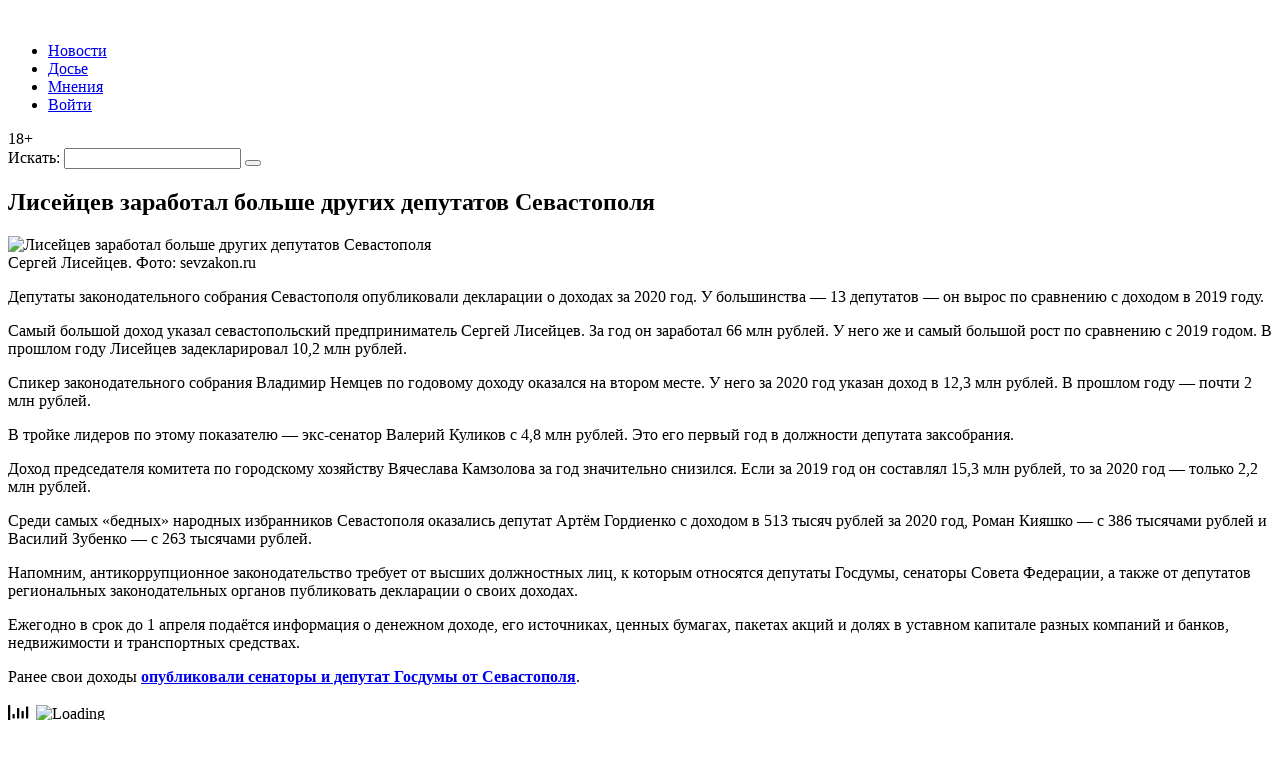

--- FILE ---
content_type: text/html; charset=UTF-8
request_url: https://politika.sevastopol.su/news/lisejcev-zarabotal-bolshe-drugih-deputatov-sevastopolja/
body_size: 22565
content:
<!DOCTYPE html>
<html lang="ru-RU" class="no-js no-svg">
<head>
<title>Лисейцев заработал больше других депутатов Севастополя | ForPost — Политика | ForPost Политика</title>
<meta name="description" content="Здесь собраны все материалы в категории: Архивы">    <meta charset="UTF-8">
    <meta name="viewport" content="width=device-width, initial-scale=1">
    <link rel="profile" href="http://gmpg.org/xfn/11">

    		    <!-- PVC Template -->
    <script type="text/template" id="pvc-stats-view-template">
    <i class="pvc-stats-icon medium" aria-hidden="true"><svg aria-hidden="true" focusable="false" data-prefix="far" data-icon="chart-bar" role="img" xmlns="http://www.w3.org/2000/svg" viewBox="0 0 512 512" class="svg-inline--fa fa-chart-bar fa-w-16 fa-2x"><path fill="currentColor" d="M396.8 352h22.4c6.4 0 12.8-6.4 12.8-12.8V108.8c0-6.4-6.4-12.8-12.8-12.8h-22.4c-6.4 0-12.8 6.4-12.8 12.8v230.4c0 6.4 6.4 12.8 12.8 12.8zm-192 0h22.4c6.4 0 12.8-6.4 12.8-12.8V140.8c0-6.4-6.4-12.8-12.8-12.8h-22.4c-6.4 0-12.8 6.4-12.8 12.8v198.4c0 6.4 6.4 12.8 12.8 12.8zm96 0h22.4c6.4 0 12.8-6.4 12.8-12.8V204.8c0-6.4-6.4-12.8-12.8-12.8h-22.4c-6.4 0-12.8 6.4-12.8 12.8v134.4c0 6.4 6.4 12.8 12.8 12.8zM496 400H48V80c0-8.84-7.16-16-16-16H16C7.16 64 0 71.16 0 80v336c0 17.67 14.33 32 32 32h464c8.84 0 16-7.16 16-16v-16c0-8.84-7.16-16-16-16zm-387.2-48h22.4c6.4 0 12.8-6.4 12.8-12.8v-70.4c0-6.4-6.4-12.8-12.8-12.8h-22.4c-6.4 0-12.8 6.4-12.8 12.8v70.4c0 6.4 6.4 12.8 12.8 12.8z" class=""></path></svg></i>
	 <%= total_view %> Всего просмотров	<% if ( today_view > 0 ) { %>
		<span class="views_today">,  <%= today_view %> Просмотров за сегодня</span>
	<% } %>
	</span>
	</script>
		    <meta name='robots' content='index, follow, max-image-preview:large, max-snippet:-1, max-video-preview:-1' />
	<style>img:is([sizes="auto" i], [sizes^="auto," i]) { contain-intrinsic-size: 3000px 1500px }</style>
	
	<!-- This site is optimized with the Yoast SEO plugin v26.4 - https://yoast.com/wordpress/plugins/seo/ -->
	<meta name="description" content="Здесь собраны все политические новости Севастополя, прогнозы и мнения экспертов, досье кандидатов и партий, рейтинги и опросы избирателей." />
	<link rel="canonical" href="https://politika.sevastopol.su/news/lisejcev-zarabotal-bolshe-drugih-deputatov-sevastopolja/" />
	<meta property="og:locale" content="ru_RU" />
	<meta property="og:type" content="article" />
	<meta property="og:title" content="Лисейцев заработал больше других депутатов Севастополя | ForPost — Политика" />
	<meta property="og:description" content="Здесь собраны все политические новости Севастополя, прогнозы и мнения экспертов, досье кандидатов и партий, рейтинги и опросы избирателей." />
	<meta property="og:url" content="https://politika.sevastopol.su/news/lisejcev-zarabotal-bolshe-drugih-deputatov-sevastopolja/" />
	<meta property="og:site_name" content="ForPost — Политика" />
	<meta property="article:modified_time" content="2021-04-27T17:31:51+00:00" />
	<meta property="og:image" content="https://politika.sevastopol.su/wp-content/uploads/2021/02/dsc_9254-e1612957933286.jpg" />
	<meta property="og:image:width" content="600" />
	<meta property="og:image:height" content="428" />
	<meta property="og:image:type" content="image/jpeg" />
	<meta name="twitter:card" content="summary_large_image" />
	<script type="application/ld+json" class="yoast-schema-graph">{"@context":"https://schema.org","@graph":[{"@type":"WebPage","@id":"https://politika.sevastopol.su/news/lisejcev-zarabotal-bolshe-drugih-deputatov-sevastopolja/","url":"https://politika.sevastopol.su/news/lisejcev-zarabotal-bolshe-drugih-deputatov-sevastopolja/","name":"Лисейцев заработал больше других депутатов Севастополя | ForPost — Политика","isPartOf":{"@id":"https://politika.sevastopol.su/#website"},"primaryImageOfPage":{"@id":"https://politika.sevastopol.su/news/lisejcev-zarabotal-bolshe-drugih-deputatov-sevastopolja/#primaryimage"},"image":{"@id":"https://politika.sevastopol.su/news/lisejcev-zarabotal-bolshe-drugih-deputatov-sevastopolja/#primaryimage"},"thumbnailUrl":"https://politika.sevastopol.su/wp-content/uploads/2021/02/dsc_9254-e1612957933286.jpg","datePublished":"2021-04-23T09:23:33+00:00","dateModified":"2021-04-27T17:31:51+00:00","description":"Здесь собраны все политические новости Севастополя, прогнозы и мнения экспертов, досье кандидатов и партий, рейтинги и опросы избирателей.","breadcrumb":{"@id":"https://politika.sevastopol.su/news/lisejcev-zarabotal-bolshe-drugih-deputatov-sevastopolja/#breadcrumb"},"inLanguage":"ru-RU","potentialAction":[{"@type":"ReadAction","target":["https://politika.sevastopol.su/news/lisejcev-zarabotal-bolshe-drugih-deputatov-sevastopolja/"]}]},{"@type":"ImageObject","inLanguage":"ru-RU","@id":"https://politika.sevastopol.su/news/lisejcev-zarabotal-bolshe-drugih-deputatov-sevastopolja/#primaryimage","url":"https://politika.sevastopol.su/wp-content/uploads/2021/02/dsc_9254-e1612957933286.jpg","contentUrl":"https://politika.sevastopol.su/wp-content/uploads/2021/02/dsc_9254-e1612957933286.jpg","width":600,"height":428,"caption":"Сергей Лисейцев. Фото: sevzakon.ru"},{"@type":"BreadcrumbList","@id":"https://politika.sevastopol.su/news/lisejcev-zarabotal-bolshe-drugih-deputatov-sevastopolja/#breadcrumb","itemListElement":[{"@type":"ListItem","position":1,"name":"Главная страница","item":"https://politika.sevastopol.su/"},{"@type":"ListItem","position":2,"name":"Новости","item":"https://politika.sevastopol.su/news/"},{"@type":"ListItem","position":3,"name":"Лисейцев заработал больше других депутатов Севастополя"}]},{"@type":"WebSite","@id":"https://politika.sevastopol.su/#website","url":"https://politika.sevastopol.su/","name":"ForPost — Политика","description":"","publisher":{"@id":"https://politika.sevastopol.su/#organization"},"potentialAction":[{"@type":"SearchAction","target":{"@type":"EntryPoint","urlTemplate":"https://politika.sevastopol.su/?s={search_term_string}"},"query-input":{"@type":"PropertyValueSpecification","valueRequired":true,"valueName":"search_term_string"}}],"inLanguage":"ru-RU"},{"@type":"Organization","@id":"https://politika.sevastopol.su/#organization","name":"ForPost — Политика","url":"https://politika.sevastopol.su/","logo":{"@type":"ImageObject","inLanguage":"ru-RU","@id":"https://politika.sevastopol.su/#/schema/logo/image/","url":"https://politika.sevastopol.su/wp-content/uploads/2022/10/logo-fpp.jpg","contentUrl":"https://politika.sevastopol.su/wp-content/uploads/2022/10/logo-fpp.jpg","width":221,"height":130,"caption":"ForPost — Политика"},"image":{"@id":"https://politika.sevastopol.su/#/schema/logo/image/"}}]}</script>
	<!-- / Yoast SEO plugin. -->


<link rel='dns-prefetch' href='//code.jquery.com' />
<link rel='dns-prefetch' href='//www.google.com' />
<link rel="alternate" type="application/rss+xml" title="ForPost — Политика &raquo; Лента комментариев к &laquo;Лисейцев заработал больше других депутатов Севастополя&raquo;" href="https://politika.sevastopol.su/news/lisejcev-zarabotal-bolshe-drugih-deputatov-sevastopolja/feed/" />
<script type="text/javascript">
/* <![CDATA[ */
window._wpemojiSettings = {"baseUrl":"https:\/\/s.w.org\/images\/core\/emoji\/16.0.1\/72x72\/","ext":".png","svgUrl":"https:\/\/s.w.org\/images\/core\/emoji\/16.0.1\/svg\/","svgExt":".svg","source":{"concatemoji":"https:\/\/politika.sevastopol.su\/wp-includes\/js\/wp-emoji-release.min.js?ver=6.8.3"}};
/*! This file is auto-generated */
!function(s,n){var o,i,e;function c(e){try{var t={supportTests:e,timestamp:(new Date).valueOf()};sessionStorage.setItem(o,JSON.stringify(t))}catch(e){}}function p(e,t,n){e.clearRect(0,0,e.canvas.width,e.canvas.height),e.fillText(t,0,0);var t=new Uint32Array(e.getImageData(0,0,e.canvas.width,e.canvas.height).data),a=(e.clearRect(0,0,e.canvas.width,e.canvas.height),e.fillText(n,0,0),new Uint32Array(e.getImageData(0,0,e.canvas.width,e.canvas.height).data));return t.every(function(e,t){return e===a[t]})}function u(e,t){e.clearRect(0,0,e.canvas.width,e.canvas.height),e.fillText(t,0,0);for(var n=e.getImageData(16,16,1,1),a=0;a<n.data.length;a++)if(0!==n.data[a])return!1;return!0}function f(e,t,n,a){switch(t){case"flag":return n(e,"\ud83c\udff3\ufe0f\u200d\u26a7\ufe0f","\ud83c\udff3\ufe0f\u200b\u26a7\ufe0f")?!1:!n(e,"\ud83c\udde8\ud83c\uddf6","\ud83c\udde8\u200b\ud83c\uddf6")&&!n(e,"\ud83c\udff4\udb40\udc67\udb40\udc62\udb40\udc65\udb40\udc6e\udb40\udc67\udb40\udc7f","\ud83c\udff4\u200b\udb40\udc67\u200b\udb40\udc62\u200b\udb40\udc65\u200b\udb40\udc6e\u200b\udb40\udc67\u200b\udb40\udc7f");case"emoji":return!a(e,"\ud83e\udedf")}return!1}function g(e,t,n,a){var r="undefined"!=typeof WorkerGlobalScope&&self instanceof WorkerGlobalScope?new OffscreenCanvas(300,150):s.createElement("canvas"),o=r.getContext("2d",{willReadFrequently:!0}),i=(o.textBaseline="top",o.font="600 32px Arial",{});return e.forEach(function(e){i[e]=t(o,e,n,a)}),i}function t(e){var t=s.createElement("script");t.src=e,t.defer=!0,s.head.appendChild(t)}"undefined"!=typeof Promise&&(o="wpEmojiSettingsSupports",i=["flag","emoji"],n.supports={everything:!0,everythingExceptFlag:!0},e=new Promise(function(e){s.addEventListener("DOMContentLoaded",e,{once:!0})}),new Promise(function(t){var n=function(){try{var e=JSON.parse(sessionStorage.getItem(o));if("object"==typeof e&&"number"==typeof e.timestamp&&(new Date).valueOf()<e.timestamp+604800&&"object"==typeof e.supportTests)return e.supportTests}catch(e){}return null}();if(!n){if("undefined"!=typeof Worker&&"undefined"!=typeof OffscreenCanvas&&"undefined"!=typeof URL&&URL.createObjectURL&&"undefined"!=typeof Blob)try{var e="postMessage("+g.toString()+"("+[JSON.stringify(i),f.toString(),p.toString(),u.toString()].join(",")+"));",a=new Blob([e],{type:"text/javascript"}),r=new Worker(URL.createObjectURL(a),{name:"wpTestEmojiSupports"});return void(r.onmessage=function(e){c(n=e.data),r.terminate(),t(n)})}catch(e){}c(n=g(i,f,p,u))}t(n)}).then(function(e){for(var t in e)n.supports[t]=e[t],n.supports.everything=n.supports.everything&&n.supports[t],"flag"!==t&&(n.supports.everythingExceptFlag=n.supports.everythingExceptFlag&&n.supports[t]);n.supports.everythingExceptFlag=n.supports.everythingExceptFlag&&!n.supports.flag,n.DOMReady=!1,n.readyCallback=function(){n.DOMReady=!0}}).then(function(){return e}).then(function(){var e;n.supports.everything||(n.readyCallback(),(e=n.source||{}).concatemoji?t(e.concatemoji):e.wpemoji&&e.twemoji&&(t(e.twemoji),t(e.wpemoji)))}))}((window,document),window._wpemojiSettings);
/* ]]> */
</script>
<style id='wp-emoji-styles-inline-css' type='text/css'>

	img.wp-smiley, img.emoji {
		display: inline !important;
		border: none !important;
		box-shadow: none !important;
		height: 1em !important;
		width: 1em !important;
		margin: 0 0.07em !important;
		vertical-align: -0.1em !important;
		background: none !important;
		padding: 0 !important;
	}
</style>
<link rel='stylesheet' id='wp-block-library-css' href='https://politika.sevastopol.su/wp-includes/css/dist/block-library/style.min.css?ver=6.8.3' type='text/css' media='all' />
<style id='classic-theme-styles-inline-css' type='text/css'>
/*! This file is auto-generated */
.wp-block-button__link{color:#fff;background-color:#32373c;border-radius:9999px;box-shadow:none;text-decoration:none;padding:calc(.667em + 2px) calc(1.333em + 2px);font-size:1.125em}.wp-block-file__button{background:#32373c;color:#fff;text-decoration:none}
</style>
<link rel='stylesheet' id='mpp_gutenberg-css' href='https://politika.sevastopol.su/wp-content/plugins/metronet-profile-picture/dist/blocks.style.build.css?ver=2.6.3' type='text/css' media='all' />
<style id='global-styles-inline-css' type='text/css'>
:root{--wp--preset--aspect-ratio--square: 1;--wp--preset--aspect-ratio--4-3: 4/3;--wp--preset--aspect-ratio--3-4: 3/4;--wp--preset--aspect-ratio--3-2: 3/2;--wp--preset--aspect-ratio--2-3: 2/3;--wp--preset--aspect-ratio--16-9: 16/9;--wp--preset--aspect-ratio--9-16: 9/16;--wp--preset--color--black: #000000;--wp--preset--color--cyan-bluish-gray: #abb8c3;--wp--preset--color--white: #ffffff;--wp--preset--color--pale-pink: #f78da7;--wp--preset--color--vivid-red: #cf2e2e;--wp--preset--color--luminous-vivid-orange: #ff6900;--wp--preset--color--luminous-vivid-amber: #fcb900;--wp--preset--color--light-green-cyan: #7bdcb5;--wp--preset--color--vivid-green-cyan: #00d084;--wp--preset--color--pale-cyan-blue: #8ed1fc;--wp--preset--color--vivid-cyan-blue: #0693e3;--wp--preset--color--vivid-purple: #9b51e0;--wp--preset--gradient--vivid-cyan-blue-to-vivid-purple: linear-gradient(135deg,rgba(6,147,227,1) 0%,rgb(155,81,224) 100%);--wp--preset--gradient--light-green-cyan-to-vivid-green-cyan: linear-gradient(135deg,rgb(122,220,180) 0%,rgb(0,208,130) 100%);--wp--preset--gradient--luminous-vivid-amber-to-luminous-vivid-orange: linear-gradient(135deg,rgba(252,185,0,1) 0%,rgba(255,105,0,1) 100%);--wp--preset--gradient--luminous-vivid-orange-to-vivid-red: linear-gradient(135deg,rgba(255,105,0,1) 0%,rgb(207,46,46) 100%);--wp--preset--gradient--very-light-gray-to-cyan-bluish-gray: linear-gradient(135deg,rgb(238,238,238) 0%,rgb(169,184,195) 100%);--wp--preset--gradient--cool-to-warm-spectrum: linear-gradient(135deg,rgb(74,234,220) 0%,rgb(151,120,209) 20%,rgb(207,42,186) 40%,rgb(238,44,130) 60%,rgb(251,105,98) 80%,rgb(254,248,76) 100%);--wp--preset--gradient--blush-light-purple: linear-gradient(135deg,rgb(255,206,236) 0%,rgb(152,150,240) 100%);--wp--preset--gradient--blush-bordeaux: linear-gradient(135deg,rgb(254,205,165) 0%,rgb(254,45,45) 50%,rgb(107,0,62) 100%);--wp--preset--gradient--luminous-dusk: linear-gradient(135deg,rgb(255,203,112) 0%,rgb(199,81,192) 50%,rgb(65,88,208) 100%);--wp--preset--gradient--pale-ocean: linear-gradient(135deg,rgb(255,245,203) 0%,rgb(182,227,212) 50%,rgb(51,167,181) 100%);--wp--preset--gradient--electric-grass: linear-gradient(135deg,rgb(202,248,128) 0%,rgb(113,206,126) 100%);--wp--preset--gradient--midnight: linear-gradient(135deg,rgb(2,3,129) 0%,rgb(40,116,252) 100%);--wp--preset--font-size--small: 13px;--wp--preset--font-size--medium: 20px;--wp--preset--font-size--large: 36px;--wp--preset--font-size--x-large: 42px;--wp--preset--spacing--20: 0.44rem;--wp--preset--spacing--30: 0.67rem;--wp--preset--spacing--40: 1rem;--wp--preset--spacing--50: 1.5rem;--wp--preset--spacing--60: 2.25rem;--wp--preset--spacing--70: 3.38rem;--wp--preset--spacing--80: 5.06rem;--wp--preset--shadow--natural: 6px 6px 9px rgba(0, 0, 0, 0.2);--wp--preset--shadow--deep: 12px 12px 50px rgba(0, 0, 0, 0.4);--wp--preset--shadow--sharp: 6px 6px 0px rgba(0, 0, 0, 0.2);--wp--preset--shadow--outlined: 6px 6px 0px -3px rgba(255, 255, 255, 1), 6px 6px rgba(0, 0, 0, 1);--wp--preset--shadow--crisp: 6px 6px 0px rgba(0, 0, 0, 1);}:where(.is-layout-flex){gap: 0.5em;}:where(.is-layout-grid){gap: 0.5em;}body .is-layout-flex{display: flex;}.is-layout-flex{flex-wrap: wrap;align-items: center;}.is-layout-flex > :is(*, div){margin: 0;}body .is-layout-grid{display: grid;}.is-layout-grid > :is(*, div){margin: 0;}:where(.wp-block-columns.is-layout-flex){gap: 2em;}:where(.wp-block-columns.is-layout-grid){gap: 2em;}:where(.wp-block-post-template.is-layout-flex){gap: 1.25em;}:where(.wp-block-post-template.is-layout-grid){gap: 1.25em;}.has-black-color{color: var(--wp--preset--color--black) !important;}.has-cyan-bluish-gray-color{color: var(--wp--preset--color--cyan-bluish-gray) !important;}.has-white-color{color: var(--wp--preset--color--white) !important;}.has-pale-pink-color{color: var(--wp--preset--color--pale-pink) !important;}.has-vivid-red-color{color: var(--wp--preset--color--vivid-red) !important;}.has-luminous-vivid-orange-color{color: var(--wp--preset--color--luminous-vivid-orange) !important;}.has-luminous-vivid-amber-color{color: var(--wp--preset--color--luminous-vivid-amber) !important;}.has-light-green-cyan-color{color: var(--wp--preset--color--light-green-cyan) !important;}.has-vivid-green-cyan-color{color: var(--wp--preset--color--vivid-green-cyan) !important;}.has-pale-cyan-blue-color{color: var(--wp--preset--color--pale-cyan-blue) !important;}.has-vivid-cyan-blue-color{color: var(--wp--preset--color--vivid-cyan-blue) !important;}.has-vivid-purple-color{color: var(--wp--preset--color--vivid-purple) !important;}.has-black-background-color{background-color: var(--wp--preset--color--black) !important;}.has-cyan-bluish-gray-background-color{background-color: var(--wp--preset--color--cyan-bluish-gray) !important;}.has-white-background-color{background-color: var(--wp--preset--color--white) !important;}.has-pale-pink-background-color{background-color: var(--wp--preset--color--pale-pink) !important;}.has-vivid-red-background-color{background-color: var(--wp--preset--color--vivid-red) !important;}.has-luminous-vivid-orange-background-color{background-color: var(--wp--preset--color--luminous-vivid-orange) !important;}.has-luminous-vivid-amber-background-color{background-color: var(--wp--preset--color--luminous-vivid-amber) !important;}.has-light-green-cyan-background-color{background-color: var(--wp--preset--color--light-green-cyan) !important;}.has-vivid-green-cyan-background-color{background-color: var(--wp--preset--color--vivid-green-cyan) !important;}.has-pale-cyan-blue-background-color{background-color: var(--wp--preset--color--pale-cyan-blue) !important;}.has-vivid-cyan-blue-background-color{background-color: var(--wp--preset--color--vivid-cyan-blue) !important;}.has-vivid-purple-background-color{background-color: var(--wp--preset--color--vivid-purple) !important;}.has-black-border-color{border-color: var(--wp--preset--color--black) !important;}.has-cyan-bluish-gray-border-color{border-color: var(--wp--preset--color--cyan-bluish-gray) !important;}.has-white-border-color{border-color: var(--wp--preset--color--white) !important;}.has-pale-pink-border-color{border-color: var(--wp--preset--color--pale-pink) !important;}.has-vivid-red-border-color{border-color: var(--wp--preset--color--vivid-red) !important;}.has-luminous-vivid-orange-border-color{border-color: var(--wp--preset--color--luminous-vivid-orange) !important;}.has-luminous-vivid-amber-border-color{border-color: var(--wp--preset--color--luminous-vivid-amber) !important;}.has-light-green-cyan-border-color{border-color: var(--wp--preset--color--light-green-cyan) !important;}.has-vivid-green-cyan-border-color{border-color: var(--wp--preset--color--vivid-green-cyan) !important;}.has-pale-cyan-blue-border-color{border-color: var(--wp--preset--color--pale-cyan-blue) !important;}.has-vivid-cyan-blue-border-color{border-color: var(--wp--preset--color--vivid-cyan-blue) !important;}.has-vivid-purple-border-color{border-color: var(--wp--preset--color--vivid-purple) !important;}.has-vivid-cyan-blue-to-vivid-purple-gradient-background{background: var(--wp--preset--gradient--vivid-cyan-blue-to-vivid-purple) !important;}.has-light-green-cyan-to-vivid-green-cyan-gradient-background{background: var(--wp--preset--gradient--light-green-cyan-to-vivid-green-cyan) !important;}.has-luminous-vivid-amber-to-luminous-vivid-orange-gradient-background{background: var(--wp--preset--gradient--luminous-vivid-amber-to-luminous-vivid-orange) !important;}.has-luminous-vivid-orange-to-vivid-red-gradient-background{background: var(--wp--preset--gradient--luminous-vivid-orange-to-vivid-red) !important;}.has-very-light-gray-to-cyan-bluish-gray-gradient-background{background: var(--wp--preset--gradient--very-light-gray-to-cyan-bluish-gray) !important;}.has-cool-to-warm-spectrum-gradient-background{background: var(--wp--preset--gradient--cool-to-warm-spectrum) !important;}.has-blush-light-purple-gradient-background{background: var(--wp--preset--gradient--blush-light-purple) !important;}.has-blush-bordeaux-gradient-background{background: var(--wp--preset--gradient--blush-bordeaux) !important;}.has-luminous-dusk-gradient-background{background: var(--wp--preset--gradient--luminous-dusk) !important;}.has-pale-ocean-gradient-background{background: var(--wp--preset--gradient--pale-ocean) !important;}.has-electric-grass-gradient-background{background: var(--wp--preset--gradient--electric-grass) !important;}.has-midnight-gradient-background{background: var(--wp--preset--gradient--midnight) !important;}.has-small-font-size{font-size: var(--wp--preset--font-size--small) !important;}.has-medium-font-size{font-size: var(--wp--preset--font-size--medium) !important;}.has-large-font-size{font-size: var(--wp--preset--font-size--large) !important;}.has-x-large-font-size{font-size: var(--wp--preset--font-size--x-large) !important;}
:where(.wp-block-post-template.is-layout-flex){gap: 1.25em;}:where(.wp-block-post-template.is-layout-grid){gap: 1.25em;}
:where(.wp-block-columns.is-layout-flex){gap: 2em;}:where(.wp-block-columns.is-layout-grid){gap: 2em;}
:root :where(.wp-block-pullquote){font-size: 1.5em;line-height: 1.6;}
</style>
<link rel='stylesheet' id='cookie-notice-front-css' href='https://politika.sevastopol.su/wp-content/plugins/cookie-notice/css/front.min.css?ver=2.5.10' type='text/css' media='all' />
<link rel='stylesheet' id='a3-pvc-style-css' href='https://politika.sevastopol.su/wp-content/plugins/page-views-count/assets/css/style.min.css?ver=2.8.7' type='text/css' media='all' />
<link rel='stylesheet' id='mce-comments-no-status-bar-css' href='https://politika.sevastopol.su/wp-content/plugins/tinymce-comment-field/css/editor-no-statusbar.css?ver=6.8.3' type='text/css' media='all' />
<link rel='stylesheet' id='wp-polls-css' href='https://politika.sevastopol.su/wp-content/plugins/wp-polls/polls-css.css?ver=2.77.3' type='text/css' media='all' />
<style id='wp-polls-inline-css' type='text/css'>
.wp-polls .pollbar {
	margin: 1px;
	font-size: 6px;
	line-height: 8px;
	height: 8px;
	background-image: url('https://politika.sevastopol.su/wp-content/plugins/wp-polls/images/default/pollbg.gif');
	border: 1px solid #c8c8c8;
}

</style>
<link rel='stylesheet' id='wp-postratings-css' href='https://politika.sevastopol.su/wp-content/plugins/wp-postratings/css/postratings-css.css?ver=1.91.2' type='text/css' media='all' />
<link rel='stylesheet' id='parent-style-css' href='https://politika.sevastopol.su/wp-content/themes/FP-politika/style.css?ver=dsqwewd' type='text/css' media='all' />
<link rel='stylesheet' id='wpdiscuz-frontend-css-css' href='https://politika.sevastopol.su/wp-content/plugins/wpdiscuz/themes/default/style.css?ver=7.6.38' type='text/css' media='all' />
<style id='wpdiscuz-frontend-css-inline-css' type='text/css'>
 #wpdcom .wpd-blog-administrator .wpd-comment-label{color:#ffffff;background-color:#002455;border:none}#wpdcom .wpd-blog-administrator .wpd-comment-author, #wpdcom .wpd-blog-administrator .wpd-comment-author a{color:#002455}#wpdcom.wpd-layout-1 .wpd-comment .wpd-blog-administrator .wpd-avatar img{border-color:#002455}#wpdcom.wpd-layout-2 .wpd-comment.wpd-reply .wpd-comment-wrap.wpd-blog-administrator{border-left:3px solid #002455}#wpdcom.wpd-layout-2 .wpd-comment .wpd-blog-administrator .wpd-avatar img{border-bottom-color:#002455}#wpdcom.wpd-layout-3 .wpd-blog-administrator .wpd-comment-subheader{border-top:1px dashed #002455}#wpdcom.wpd-layout-3 .wpd-reply .wpd-blog-administrator .wpd-comment-right{border-left:1px solid #002455}#wpdcom .wpd-blog-author .wpd-comment-label{color:#ffffff;background-color:#002455;border:none}#wpdcom .wpd-blog-author .wpd-comment-author, #wpdcom .wpd-blog-author .wpd-comment-author a{color:#002455}#wpdcom.wpd-layout-1 .wpd-comment .wpd-blog-author .wpd-avatar img{border-color:#002455}#wpdcom.wpd-layout-2 .wpd-comment .wpd-blog-author .wpd-avatar img{border-bottom-color:#002455}#wpdcom.wpd-layout-3 .wpd-blog-author .wpd-comment-subheader{border-top:1px dashed #002455}#wpdcom.wpd-layout-3 .wpd-reply .wpd-blog-author .wpd-comment-right{border-left:1px solid #002455}#wpdcom .wpd-blog-contributor .wpd-comment-label{color:#ffffff;background-color:#002455;border:none}#wpdcom .wpd-blog-contributor .wpd-comment-author, #wpdcom .wpd-blog-contributor .wpd-comment-author a{color:#002455}#wpdcom.wpd-layout-1 .wpd-comment .wpd-blog-contributor .wpd-avatar img{border-color:#002455}#wpdcom.wpd-layout-2 .wpd-comment .wpd-blog-contributor .wpd-avatar img{border-bottom-color:#002455}#wpdcom.wpd-layout-3 .wpd-blog-contributor .wpd-comment-subheader{border-top:1px dashed #002455}#wpdcom.wpd-layout-3 .wpd-reply .wpd-blog-contributor .wpd-comment-right{border-left:1px solid #002455}#wpdcom .wpd-blog-editor .wpd-comment-label{color:#ffffff;background-color:#002455;border:none}#wpdcom .wpd-blog-editor .wpd-comment-author, #wpdcom .wpd-blog-editor .wpd-comment-author a{color:#002455}#wpdcom.wpd-layout-1 .wpd-comment .wpd-blog-editor .wpd-avatar img{border-color:#002455}#wpdcom.wpd-layout-2 .wpd-comment.wpd-reply .wpd-comment-wrap.wpd-blog-editor{border-left:3px solid #002455}#wpdcom.wpd-layout-2 .wpd-comment .wpd-blog-editor .wpd-avatar img{border-bottom-color:#002455}#wpdcom.wpd-layout-3 .wpd-blog-editor .wpd-comment-subheader{border-top:1px dashed #002455}#wpdcom.wpd-layout-3 .wpd-reply .wpd-blog-editor .wpd-comment-right{border-left:1px solid #002455}#wpdcom .wpd-blog-subscriber .wpd-comment-label{color:#ffffff;background-color:#002455;border:none}#wpdcom .wpd-blog-subscriber .wpd-comment-author, #wpdcom .wpd-blog-subscriber .wpd-comment-author a{color:#002455}#wpdcom.wpd-layout-2 .wpd-comment .wpd-blog-subscriber .wpd-avatar img{border-bottom-color:#002455}#wpdcom.wpd-layout-3 .wpd-blog-subscriber .wpd-comment-subheader{border-top:1px dashed #002455}#wpdcom .wpd-blog-dossier .wpd-comment-label{color:#ffffff;background-color:#00B38F;border:none}#wpdcom .wpd-blog-dossier .wpd-comment-author, #wpdcom .wpd-blog-dossier .wpd-comment-author a{color:#00B38F}#wpdcom.wpd-layout-1 .wpd-comment .wpd-blog-dossier .wpd-avatar img{border-color:#00B38F}#wpdcom.wpd-layout-2 .wpd-comment .wpd-blog-dossier .wpd-avatar img{border-bottom-color:#00B38F}#wpdcom.wpd-layout-3 .wpd-blog-dossier .wpd-comment-subheader{border-top:1px dashed #00B38F}#wpdcom.wpd-layout-3 .wpd-reply .wpd-blog-dossier .wpd-comment-right{border-left:1px solid #00B38F}#wpdcom .wpd-blog-wpseo_manager .wpd-comment-label{color:#ffffff;background-color:#00B38F;border:none}#wpdcom .wpd-blog-wpseo_manager .wpd-comment-author, #wpdcom .wpd-blog-wpseo_manager .wpd-comment-author a{color:#00B38F}#wpdcom.wpd-layout-1 .wpd-comment .wpd-blog-wpseo_manager .wpd-avatar img{border-color:#00B38F}#wpdcom.wpd-layout-2 .wpd-comment .wpd-blog-wpseo_manager .wpd-avatar img{border-bottom-color:#00B38F}#wpdcom.wpd-layout-3 .wpd-blog-wpseo_manager .wpd-comment-subheader{border-top:1px dashed #00B38F}#wpdcom.wpd-layout-3 .wpd-reply .wpd-blog-wpseo_manager .wpd-comment-right{border-left:1px solid #00B38F}#wpdcom .wpd-blog-wpseo_editor .wpd-comment-label{color:#ffffff;background-color:#00B38F;border:none}#wpdcom .wpd-blog-wpseo_editor .wpd-comment-author, #wpdcom .wpd-blog-wpseo_editor .wpd-comment-author a{color:#00B38F}#wpdcom.wpd-layout-1 .wpd-comment .wpd-blog-wpseo_editor .wpd-avatar img{border-color:#00B38F}#wpdcom.wpd-layout-2 .wpd-comment .wpd-blog-wpseo_editor .wpd-avatar img{border-bottom-color:#00B38F}#wpdcom.wpd-layout-3 .wpd-blog-wpseo_editor .wpd-comment-subheader{border-top:1px dashed #00B38F}#wpdcom.wpd-layout-3 .wpd-reply .wpd-blog-wpseo_editor .wpd-comment-right{border-left:1px solid #00B38F}#wpdcom .wpd-blog-post_author .wpd-comment-label{color:#ffffff;background-color:#002455;border:none}#wpdcom .wpd-blog-post_author .wpd-comment-author, #wpdcom .wpd-blog-post_author .wpd-comment-author a{color:#002455}#wpdcom .wpd-blog-post_author .wpd-avatar img{border-color:#002455}#wpdcom.wpd-layout-1 .wpd-comment .wpd-blog-post_author .wpd-avatar img{border-color:#002455}#wpdcom.wpd-layout-2 .wpd-comment.wpd-reply .wpd-comment-wrap.wpd-blog-post_author{border-left:3px solid #002455}#wpdcom.wpd-layout-2 .wpd-comment .wpd-blog-post_author .wpd-avatar img{border-bottom-color:#002455}#wpdcom.wpd-layout-3 .wpd-blog-post_author .wpd-comment-subheader{border-top:1px dashed #002455}#wpdcom.wpd-layout-3 .wpd-reply .wpd-blog-post_author .wpd-comment-right{border-left:1px solid #002455}#wpdcom .wpd-blog-guest .wpd-comment-label{color:#ffffff;background-color:#002455;border:none}#wpdcom .wpd-blog-guest .wpd-comment-author, #wpdcom .wpd-blog-guest .wpd-comment-author a{color:#002455}#wpdcom.wpd-layout-3 .wpd-blog-guest .wpd-comment-subheader{border-top:1px dashed #002455}#comments, #respond, .comments-area, #wpdcom{}#wpdcom .ql-editor > *{color:#777777}#wpdcom .ql-editor::before{}#wpdcom .ql-toolbar{border:1px solid #DDDDDD;border-top:none}#wpdcom .ql-container{border:1px solid #DDDDDD;border-bottom:none}#wpdcom .wpd-form-row .wpdiscuz-item input[type="text"], #wpdcom .wpd-form-row .wpdiscuz-item input[type="email"], #wpdcom .wpd-form-row .wpdiscuz-item input[type="url"], #wpdcom .wpd-form-row .wpdiscuz-item input[type="color"], #wpdcom .wpd-form-row .wpdiscuz-item input[type="date"], #wpdcom .wpd-form-row .wpdiscuz-item input[type="datetime"], #wpdcom .wpd-form-row .wpdiscuz-item input[type="datetime-local"], #wpdcom .wpd-form-row .wpdiscuz-item input[type="month"], #wpdcom .wpd-form-row .wpdiscuz-item input[type="number"], #wpdcom .wpd-form-row .wpdiscuz-item input[type="time"], #wpdcom textarea, #wpdcom select{border:1px solid #DDDDDD;color:#777777}#wpdcom .wpd-form-row .wpdiscuz-item textarea{border:1px solid #DDDDDD}#wpdcom input::placeholder, #wpdcom textarea::placeholder, #wpdcom input::-moz-placeholder, #wpdcom textarea::-webkit-input-placeholder{}#wpdcom .wpd-comment-text{color:#777777}#wpdcom .wpd-thread-head .wpd-thread-info{border-bottom:2px solid #002455}#wpdcom .wpd-thread-head .wpd-thread-info.wpd-reviews-tab svg{fill:#002455}#wpdcom .wpd-thread-head .wpdiscuz-user-settings{border-bottom:2px solid #002455}#wpdcom .wpd-thread-head .wpdiscuz-user-settings:hover{color:#002455}#wpdcom .wpd-comment .wpd-follow-link:hover{color:#002455}#wpdcom .wpd-comment-status .wpd-sticky{color:#002455}#wpdcom .wpd-thread-filter .wpdf-active{color:#002455;border-bottom-color:#002455}#wpdcom .wpd-comment-info-bar{border:1px dashed #335077;background:#e6eaee}#wpdcom .wpd-comment-info-bar .wpd-current-view i{color:#002455}#wpdcom .wpd-filter-view-all:hover{background:#002455}#wpdcom .wpdiscuz-item .wpdiscuz-rating > label{color:#DDDDDD}#wpdcom .wpdiscuz-item .wpdiscuz-rating:not(:checked) > label:hover, .wpdiscuz-rating:not(:checked) > label:hover ~ label{}#wpdcom .wpdiscuz-item .wpdiscuz-rating > input ~ label:hover, #wpdcom .wpdiscuz-item .wpdiscuz-rating > input:not(:checked) ~ label:hover ~ label, #wpdcom .wpdiscuz-item .wpdiscuz-rating > input:not(:checked) ~ label:hover ~ label{color:#FFED85}#wpdcom .wpdiscuz-item .wpdiscuz-rating > input:checked ~ label:hover, #wpdcom .wpdiscuz-item .wpdiscuz-rating > input:checked ~ label:hover, #wpdcom .wpdiscuz-item .wpdiscuz-rating > label:hover ~ input:checked ~ label, #wpdcom .wpdiscuz-item .wpdiscuz-rating > input:checked + label:hover ~ label, #wpdcom .wpdiscuz-item .wpdiscuz-rating > input:checked ~ label:hover ~ label, .wpd-custom-field .wcf-active-star, #wpdcom .wpdiscuz-item .wpdiscuz-rating > input:checked ~ label{color:#FFD700}#wpd-post-rating .wpd-rating-wrap .wpd-rating-stars svg .wpd-star{fill:#DDDDDD}#wpd-post-rating .wpd-rating-wrap .wpd-rating-stars svg .wpd-active{fill:#FFD700}#wpd-post-rating .wpd-rating-wrap .wpd-rate-starts svg .wpd-star{fill:#DDDDDD}#wpd-post-rating .wpd-rating-wrap .wpd-rate-starts:hover svg .wpd-star{fill:#FFED85}#wpd-post-rating.wpd-not-rated .wpd-rating-wrap .wpd-rate-starts svg:hover ~ svg .wpd-star{fill:#DDDDDD}.wpdiscuz-post-rating-wrap .wpd-rating .wpd-rating-wrap .wpd-rating-stars svg .wpd-star{fill:#DDDDDD}.wpdiscuz-post-rating-wrap .wpd-rating .wpd-rating-wrap .wpd-rating-stars svg .wpd-active{fill:#FFD700}#wpdcom .wpd-comment .wpd-follow-active{color:#ff7a00}#wpdcom .page-numbers{color:#555;border:#555 1px solid}#wpdcom span.current{background:#555}#wpdcom.wpd-layout-1 .wpd-new-loaded-comment > .wpd-comment-wrap > .wpd-comment-right{background:#FFFAD6}#wpdcom.wpd-layout-2 .wpd-new-loaded-comment.wpd-comment > .wpd-comment-wrap > .wpd-comment-right{background:#FFFAD6}#wpdcom.wpd-layout-2 .wpd-new-loaded-comment.wpd-comment.wpd-reply > .wpd-comment-wrap > .wpd-comment-right{background:transparent}#wpdcom.wpd-layout-2 .wpd-new-loaded-comment.wpd-comment.wpd-reply > .wpd-comment-wrap{background:#FFFAD6}#wpdcom.wpd-layout-3 .wpd-new-loaded-comment.wpd-comment > .wpd-comment-wrap > .wpd-comment-right{background:#FFFAD6}#wpdcom .wpd-follow:hover i, #wpdcom .wpd-unfollow:hover i, #wpdcom .wpd-comment .wpd-follow-active:hover i{color:#002455}#wpdcom .wpdiscuz-readmore{cursor:pointer;color:#002455}.wpd-custom-field .wcf-pasiv-star, #wpcomm .wpdiscuz-item .wpdiscuz-rating > label{color:#DDDDDD}.wpd-wrapper .wpd-list-item.wpd-active{border-top:3px solid #002455}#wpdcom.wpd-layout-2 .wpd-comment.wpd-reply.wpd-unapproved-comment .wpd-comment-wrap{border-left:3px solid #FFFAD6}#wpdcom.wpd-layout-3 .wpd-comment.wpd-reply.wpd-unapproved-comment .wpd-comment-right{border-left:1px solid #FFFAD6}#wpdcom .wpd-prim-button{background-color:#555555;color:#FFFFFF}#wpdcom .wpd_label__check i.wpdicon-on{color:#555555;border:1px solid #aaaaaa}#wpd-bubble-wrapper #wpd-bubble-all-comments-count{color:#1DB99A}#wpd-bubble-wrapper > div{background-color:#1DB99A}#wpd-bubble-wrapper > #wpd-bubble #wpd-bubble-add-message{background-color:#1DB99A}#wpd-bubble-wrapper > #wpd-bubble #wpd-bubble-add-message::before{border-left-color:#1DB99A;border-right-color:#1DB99A}#wpd-bubble-wrapper.wpd-right-corner > #wpd-bubble #wpd-bubble-add-message::before{border-left-color:#1DB99A;border-right-color:#1DB99A}.wpd-inline-icon-wrapper path.wpd-inline-icon-first{fill:#1DB99A}.wpd-inline-icon-count{background-color:#1DB99A}.wpd-inline-icon-count::before{border-right-color:#1DB99A}.wpd-inline-form-wrapper::before{border-bottom-color:#1DB99A}.wpd-inline-form-question{background-color:#1DB99A}.wpd-inline-form{background-color:#1DB99A}.wpd-last-inline-comments-wrapper{border-color:#1DB99A}.wpd-last-inline-comments-wrapper::before{border-bottom-color:#1DB99A}.wpd-last-inline-comments-wrapper .wpd-view-all-inline-comments{background:#1DB99A}.wpd-last-inline-comments-wrapper .wpd-view-all-inline-comments:hover,.wpd-last-inline-comments-wrapper .wpd-view-all-inline-comments:active,.wpd-last-inline-comments-wrapper .wpd-view-all-inline-comments:focus{background-color:#1DB99A}#wpdcom .ql-snow .ql-tooltip[data-mode="link"]::before{content:"Введите ссылку:"}#wpdcom .ql-snow .ql-tooltip.ql-editing a.ql-action::after{content:"Сохранить"}.comments-area{width:auto}
</style>
<link rel='stylesheet' id='wpdiscuz-fa-css' href='https://politika.sevastopol.su/wp-content/plugins/wpdiscuz/assets/third-party/font-awesome-5.13.0/css/fa.min.css?ver=7.6.38' type='text/css' media='all' />
<link rel='stylesheet' id='wpdiscuz-combo-css-css' href='https://politika.sevastopol.su/wp-content/plugins/wpdiscuz/assets/css/wpdiscuz-combo.min.css?ver=6.8.3' type='text/css' media='all' />
<link rel='stylesheet' id='a3pvc-css' href='//politika.sevastopol.su/wp-content/uploads/sass/pvc.min.css?ver=1688720487' type='text/css' media='all' />
<link rel='stylesheet' id='rtbs-css' href='https://politika.sevastopol.su/wp-content/plugins/responsive-tabs/inc/css/rtbs_style.min.css?ver=4.0.11' type='text/css' media='all' />
<script type="text/javascript" src="https://code.jquery.com/jquery-3.3.1.min.js?ver=3.3.1" id="jquery-js"></script>
<script type="text/javascript" id="cookie-notice-front-js-before">
/* <![CDATA[ */
var cnArgs = {"ajaxUrl":"https:\/\/politika.sevastopol.su\/wp-admin\/admin-ajax.php","nonce":"a6634ca838","hideEffect":"fade","position":"bottom","onScroll":false,"onScrollOffset":100,"onClick":false,"cookieName":"cookie_notice_accepted","cookieTime":2592000,"cookieTimeRejected":2592000,"globalCookie":false,"redirection":false,"cache":false,"revokeCookies":false,"revokeCookiesOpt":"automatic"};
/* ]]> */
</script>
<script type="text/javascript" src="https://politika.sevastopol.su/wp-content/plugins/cookie-notice/js/front.min.js?ver=2.5.10" id="cookie-notice-front-js"></script>
<script type="text/javascript" src="https://politika.sevastopol.su/wp-includes/js/underscore.min.js?ver=1.13.7" id="underscore-js"></script>
<script type="text/javascript" src="https://politika.sevastopol.su/wp-includes/js/backbone.min.js?ver=1.6.0" id="backbone-js"></script>
<script type="text/javascript" id="a3-pvc-backbone-js-extra">
/* <![CDATA[ */
var pvc_vars = {"rest_api_url":"https:\/\/politika.sevastopol.su\/wp-json\/pvc\/v1","ajax_url":"https:\/\/politika.sevastopol.su\/wp-admin\/admin-ajax.php","security":"33f9d602fb","ajax_load_type":"admin_ajax"};
/* ]]> */
</script>
<script type="text/javascript" src="https://politika.sevastopol.su/wp-content/plugins/page-views-count/assets/js/pvc.backbone.min.js?ver=2.8.7" id="a3-pvc-backbone-js"></script>
<script type="text/javascript" src="https://politika.sevastopol.su/wp-content/plugins/responsive-tabs/inc/js/rtbs.min.js?ver=4.0.11" id="rtbs-js"></script>
<link rel="https://api.w.org/" href="https://politika.sevastopol.su/wp-json/" /><link rel="alternate" title="JSON" type="application/json" href="https://politika.sevastopol.su/wp-json/wp/v2/news/3450" /><link rel="EditURI" type="application/rsd+xml" title="RSD" href="https://politika.sevastopol.su/xmlrpc.php?rsd" />
<link rel='shortlink' href='https://politika.sevastopol.su/?p=3450' />
<link rel="alternate" title="oEmbed (JSON)" type="application/json+oembed" href="https://politika.sevastopol.su/wp-json/oembed/1.0/embed?url=https%3A%2F%2Fpolitika.sevastopol.su%2Fnews%2Flisejcev-zarabotal-bolshe-drugih-deputatov-sevastopolja%2F" />
<link rel="alternate" title="oEmbed (XML)" type="text/xml+oembed" href="https://politika.sevastopol.su/wp-json/oembed/1.0/embed?url=https%3A%2F%2Fpolitika.sevastopol.su%2Fnews%2Flisejcev-zarabotal-bolshe-drugih-deputatov-sevastopolja%2F&#038;format=xml" />
<link rel="amphtml" href="https://politika.sevastopol.su/news/lisejcev-zarabotal-bolshe-drugih-deputatov-sevastopolja/?amp"><link rel="icon" href="https://politika.sevastopol.su/wp-content/uploads/2020/06/favikon_fp_big_blue_xK8_icon.ico" sizes="32x32" />
<link rel="icon" href="https://politika.sevastopol.su/wp-content/uploads/2020/06/favikon_fp_big_blue_xK8_icon.ico" sizes="192x192" />
<link rel="apple-touch-icon" href="https://politika.sevastopol.su/wp-content/uploads/2020/06/favikon_fp_big_blue_xK8_icon.ico" />
<meta name="msapplication-TileImage" content="https://politika.sevastopol.su/wp-content/uploads/2020/06/favikon_fp_big_blue_xK8_icon.ico" />
  
	<meta name="yandex-verification" content="9cb98ca9b5f9161a" />
</head>

<body class="wp-singular news-template-default single single-news postid-3450 wp-theme-FP-politika cookies-not-set">
<div id="page" class="site">

    <header id="masthead" class="site-header" role="banner">

        
                    <div class="header-no-bg">
                         <div class="display-inline"><a href="/"> <img src="/wp-content/themes/FP-politika/images/fpp-logo.png" alt="" class="logo-forpost-main"></a></div>
						   <div class="display-inline mobile-menu-wrapper">
						           <div class="menu-project-nav-container"><ul id="menu-project-nav" class="menu"><li id="menu-item-71" class="menu-item menu-item-type-custom menu-item-object-custom menu-item-71"><a href="/news">Новости</a></li>
<li id="menu-item-72" class="menu-item menu-item-type-custom menu-item-object-custom menu-item-72"><a href="/dossier">Досье</a></li>
<li id="menu-item-73" class="menu-item menu-item-type-custom menu-item-object-custom menu-item-73"><a href="/opinions">Мнения</a></li>
<li id="menu-item-34" class="nmr-logged-out menu-item menu-item-type-post_type menu-item-object-page menu-item-34"><a href="https://politika.sevastopol.su/user/">Войти</a></li>
</ul></div> </div>
						 <div class="age_disclamer display-inline">18+</div>
						
                 
        <div class="display-inline">
            
<form role="search" method="get" class="search-form" action="https://politika.sevastopol.su/">
    <label>
        <span class="screen-reader-text">Искать:</span>
        <input type="search" autocomplete="off" class="search-field"  value="" name="s" />
    </label>
    <button type="submit" class="search-submit"></button>
</form>        </div>
        <div class="menu_mobile"></div>
</div>


        
    </header>


    <div class="site-content-contain">
        <div id="content" class="site-content">

    <div class="wrap">
       <div id="primary" class="content-area display-inline">
            <main id="main" class="site-main" role="main">
                <div itemscope itemtype="http://schema.org/NewsArticle">
    <article id="post-3450 " class="post-3450 news type-news status-publish has-post-thumbnail hentry tag-valerij-kulikov tag-vladimir-nemcev tag-vjacheslav-kamzolov tag-deklaracija tag-deputat-zakonodatelnogo-sobranija tag-deputaty tag-svedenija-o-dohodah tag-sergej-lisejcev">
        
           <h1 itemprop="headline" class="test entry-title">Лисейцев заработал больше других депутатов Севастополя</h1>

            <img width="600" height="428" src="https://politika.sevastopol.su/wp-content/uploads/2021/02/dsc_9254-e1612957933286.jpg" class="attachment-post-thumbnail size-post-thumbnail  wp-post-image wp-post-image" alt="Лисейцев заработал больше других депутатов Севастополя" decoding="async" fetchpriority="high" />            <div class="img-description">Сергей Лисейцев. Фото: sevzakon.ru</div>
            <p>Депутаты законодательного собрания Севастополя опубликовали декларации о доходах за 2020 год. У большинства — 13 депутатов — он вырос по сравнению с доходом в 2019 году.</p>
<p>Самый большой доход указал севастопольский предприниматель Сергей Лисейцев. За год он заработал 66 млн рублей. У него же и самый большой рост по сравнению с 2019 годом. В прошлом году Лисейцев задекларировал 10,2 млн рублей.</p>
<p>Спикер законодательного собрания Владимир Немцев по годовому доходу оказался на втором месте. У него за 2020 год указан доход в 12,3 млн рублей. В прошлом году — почти 2 млн рублей.</p>
<p>В тройке лидеров по этому показателю — экс-сенатор Валерий Куликов с 4,8 млн рублей. Это его первый год в должности депутата заксобрания.</p>
<p>Доход председателя комитета по городскому хозяйству Вячеслава Камзолова за год значительно снизился. Если за 2019 год он составлял 15,3 млн рублей, то за 2020 год — только 2,2 млн рублей.</p>
<p>Среди самых «бедных» народных избранников Севастополя оказались депутат Артём Гордиенко с доходом в 513 тысяч рублей за 2020 год, Роман Кияшко — с 386 тысячами рублей и Василий Зубенко — с 263 тысячами рублей.</p>
<p>Напомним, антикоррупционное законодательство требует от высших должностных лиц, к которым относятся депутаты Госдумы, сенаторы Совета Федерации, а также от депутатов региональных законодательных органов публиковать декларации о своих доходах.</p>
<p>Ежегодно в срок до 1 апреля подаётся информация о денежном доходе, его источниках, ценных бумагах, пакетах акций и долях в уставном капитале разных компаний и банков, недвижимости и транспортных средствах.</p>
<p>Ранее свои доходы <a href="https://politika.sevastopol.su/news/svoi-dohody-zadeklarirovali-senatory-i-deputat-gosdumy-ot-sevastopolja/"><strong>опубликовали сенаторы и депутат Госдумы от Севастополя</strong></a>.</p>
<div class="pvc_clear"></div>
<p id="pvc_stats_3450" class="pvc_stats all  pvc_load_by_ajax_update" data-element-id="3450" style=""><i class="pvc-stats-icon medium" aria-hidden="true"><svg aria-hidden="true" focusable="false" data-prefix="far" data-icon="chart-bar" role="img" xmlns="http://www.w3.org/2000/svg" viewBox="0 0 512 512" class="svg-inline--fa fa-chart-bar fa-w-16 fa-2x"><path fill="currentColor" d="M396.8 352h22.4c6.4 0 12.8-6.4 12.8-12.8V108.8c0-6.4-6.4-12.8-12.8-12.8h-22.4c-6.4 0-12.8 6.4-12.8 12.8v230.4c0 6.4 6.4 12.8 12.8 12.8zm-192 0h22.4c6.4 0 12.8-6.4 12.8-12.8V140.8c0-6.4-6.4-12.8-12.8-12.8h-22.4c-6.4 0-12.8 6.4-12.8 12.8v198.4c0 6.4 6.4 12.8 12.8 12.8zm96 0h22.4c6.4 0 12.8-6.4 12.8-12.8V204.8c0-6.4-6.4-12.8-12.8-12.8h-22.4c-6.4 0-12.8 6.4-12.8 12.8v134.4c0 6.4 6.4 12.8 12.8 12.8zM496 400H48V80c0-8.84-7.16-16-16-16H16C7.16 64 0 71.16 0 80v336c0 17.67 14.33 32 32 32h464c8.84 0 16-7.16 16-16v-16c0-8.84-7.16-16-16-16zm-387.2-48h22.4c6.4 0 12.8-6.4 12.8-12.8v-70.4c0-6.4-6.4-12.8-12.8-12.8h-22.4c-6.4 0-12.8 6.4-12.8 12.8v70.4c0 6.4 6.4 12.8 12.8 12.8z" class=""></path></svg></i> <img decoding="async" width="16" height="16" alt="Loading" src="https://politika.sevastopol.su/wp-content/plugins/page-views-count/ajax-loader-2x.gif" border=0 /></p>
<div class="pvc_clear"></div>

<script type="text/javascript">
jQuery(document).ready(function($) {
	$.post('https://politika.sevastopol.su/wp-admin/admin-ajax.php', {action: 'wpt_view_count', id: '3450'});
});
</script>
            <div><div itemprop='datePublished' class='display-inline date-preview' style='margin-right:8px'>23/04/2021 12:23 </div><div><div class="display-inline tags-servers"><a href="/tag/valerij-kulikov"> Валерий Куликов</a></div><div class="display-inline tags-servers"><a href="/tag/vladimir-nemcev"> Владимир Немцев</a></div><div class="display-inline tags-servers"><a href="/tag/vjacheslav-kamzolov"> Вячеслав Камзолов</a></div><div class="display-inline tags-servers"><a href="/tag/deklaracija"> декларация</a></div><div class="display-inline tags-servers"><a href="/tag/deputat-zakonodatelnogo-sobranija"> депутат Законодательного собрания</a></div><div class="display-inline tags-servers"><a href="/tag/deputaty"> депутаты</a></div><div class="display-inline tags-servers"><a href="/tag/svedenija-o-dohodah"> сведения о доходах</a></div><div class="display-inline tags-servers"><a href="/tag/sergej-lisejcev"> Сергей Лисейцев</a></div></div>            <div class="social-share dispaly-inline">
                <script src="//yastatic.net/es5-shims/0.0.2/es5-shims.min.js"></script>
                <script src="//yastatic.net/share2/share.js"></script>
                <div class='share share-title display-inline'>Поделиться:</div>
                <div class="ya-share2 share display-inline" data-services="vkontakte,odnoklassniki,twitter,telegram"
                     data-counter="">
                </div>
            </div>
            <div class='dispaly-inline appraisal'><div id="post-ratings-3450" class="post-ratings" itemscope itemtype="https://schema.org/Article" data-nonce="fac10f26ca"><img id="rating_3450_1" src="https://politika.sevastopol.su/wp-content/plugins/wp-postratings/images/stars/rating_on.gif" alt="1 Звезда" title="1 Звезда" onmouseover="current_rating(3450, 1, '1 Звезда');" onmouseout="ratings_off(5, 0, 0);" onclick="rate_post();" onkeypress="rate_post();" style="cursor: pointer; border: 0px;" /><img id="rating_3450_2" src="https://politika.sevastopol.su/wp-content/plugins/wp-postratings/images/stars/rating_on.gif" alt="2 Звезды" title="2 Звезды" onmouseover="current_rating(3450, 2, '2 Звезды');" onmouseout="ratings_off(5, 0, 0);" onclick="rate_post();" onkeypress="rate_post();" style="cursor: pointer; border: 0px;" /><img id="rating_3450_3" src="https://politika.sevastopol.su/wp-content/plugins/wp-postratings/images/stars/rating_on.gif" alt="3 Звезды" title="3 Звезды" onmouseover="current_rating(3450, 3, '3 Звезды');" onmouseout="ratings_off(5, 0, 0);" onclick="rate_post();" onkeypress="rate_post();" style="cursor: pointer; border: 0px;" /><img id="rating_3450_4" src="https://politika.sevastopol.su/wp-content/plugins/wp-postratings/images/stars/rating_on.gif" alt="4 Звезды" title="4 Звезды" onmouseover="current_rating(3450, 4, '4 Звезды');" onmouseout="ratings_off(5, 0, 0);" onclick="rate_post();" onkeypress="rate_post();" style="cursor: pointer; border: 0px;" /><img id="rating_3450_5" src="https://politika.sevastopol.su/wp-content/plugins/wp-postratings/images/stars/rating_on.gif" alt="5 Звезд" title="5 Звезд" onmouseover="current_rating(3450, 5, '5 Звезд');" onmouseout="ratings_off(5, 0, 0);" onclick="rate_post();" onkeypress="rate_post();" style="cursor: pointer; border: 0px;" /> (<strong>1</strong> оценок, среднее: <strong>5,00</strong> из 5)<br /><span class="post-ratings-text" id="ratings_3450_text"></span><meta itemprop="name" content="Лисейцев заработал больше других депутатов Севастополя" /><meta itemprop="headline" content="Лисейцев заработал больше других депутатов Севастополя" /><meta itemprop="description" content="Депутаты законодательного собрания Севастополя опубликовали декларации о доходах за 2020 год. У большинства &mdash; 13 депутатов &mdash; он вырос по сравнению с доходом в 2019 году.

Самый большой доход указал ..." /><meta itemprop="datePublished" content="2021-04-23T12:23:33+03:00" /><meta itemprop="dateModified" content="2021-04-27T20:31:51+03:00" /><meta itemprop="url" content="https://politika.sevastopol.su/news/lisejcev-zarabotal-bolshe-drugih-deputatov-sevastopolja/" /><meta itemprop="author" content="ruslan_mickailov" /><meta itemprop="mainEntityOfPage" content="https://politika.sevastopol.su/news/lisejcev-zarabotal-bolshe-drugih-deputatov-sevastopolja/" /><div style="display: none;" itemprop="image" itemscope itemtype="https://schema.org/ImageObject"><meta itemprop="url" content="https://politika.sevastopol.su/wp-content/uploads/2021/02/dsc_9254-150x150.jpg" /><meta itemprop="width" content="150" /><meta itemprop="height" content="150" /></div><div style="display: none;" itemprop="publisher" itemscope itemtype="https://schema.org/Organization"><meta itemprop="name" content="ForPost — Политика" /><meta itemprop="url" content="https://politika.sevastopol.su" /><div itemprop="logo" itemscope itemtype="https://schema.org/ImageObject"><meta itemprop="url" content="" /></div></div><div style="display: none;" itemprop="aggregateRating" itemscope itemtype="https://schema.org/AggregateRating"><meta itemprop="bestRating" content="5" /><meta itemprop="worstRating" content="1" /><meta itemprop="ratingValue" content="5" /><meta itemprop="ratingCount" content="1" /></div></div><div id="post-ratings-3450-loading" class="post-ratings-loading"><img src="https://politika.sevastopol.su/wp-content/plugins/wp-postratings/images/loading.gif" width="16" height="16" class="post-ratings-image" /> Загрузка...</div></div><h2>Комментарии</h2>        
        <!--        schema -->
        <div itemprop="author" content="ForPost Политика"></div>
        <div itemprop="image" itemscope="" itemtype="https://schema.org/ImageObject">
            <meta content="https://politika.sevastopol.su/wp-content/uploads/2021/02/dsc_9254-e1612957933286.jpg" itemprop="url"/>
            <meta content="900" itemprop="width"/>
            <meta content="618" itemprop="height"/>
            <meta content="true" itemprop="representativeOfPage"/>
        </div>
        <meta content="https://politika.sevastopol.su/wp-content/uploads/2021/02/dsc_9254-e1612957933286.jpg"itemprop="thumbnailUrl"/>
        <meta content="https://politika.sevastopol.su/news/lisejcev-zarabotal-bolshe-drugih-deputatov-sevastopolja/" itemprop="url"/>
        <meta content="https://politika.sevastopol.su/news/lisejcev-zarabotal-bolshe-drugih-deputatov-sevastopolja/"
                          itemprop="mainEntityOfPage"/>
        <meta content="Депутаты законодательного собрания Севастополя опубликовали декларации о доходах за 2020 год. У большинства — 13 депутатов — он вырос по сравнению с доходом в 2019 году.  ..."
              itemprop="description"/>
        <meta content="Лисейцев заработал больше других депутатов Севастополя" itemprop="name"/>
        <meta content="2021-04-23T12:23:33+03:00"
              itemprop="dateModified"/>
        <meta content="2021-04-23T12:23:33+03:00"
              itemprop="dateCreated"/>
        <meta content="2021-04-23T12:23:33+03:00"
              itemprop="datePublished"/>
        <div itemprop="publisher" itemscope="" itemtype="https://schema.org/Organization">
            <div itemprop="logo" itemscope="" itemtype="https://schema.org/ImageObject">
                <meta content="https://politika.sevastopol.su/fpp-logo.png" itemprop="url"/>
                <meta content="170" itemprop="width"/>
                <meta content="80" itemprop="height"/>
            </div>
            <meta content="Лисейцев заработал больше других депутатов Севастополя" itemprop="name"/>
            <meta content="https://politika.sevastopol.su/" itemprop="url"/>
        </div>

        <!--        schema -->

    </div>
</div>
    <div class="wpdiscuz_top_clearing"></div>
    <div id='comments' class='comments-area'><div id='respond' style='width: 0;height: 0;clear: both;margin: 0;padding: 0;'></div>    <div id="wpdcom" class="wpdiscuz_unauth wpd-default wpd-layout-1 wpd-comments-open">
                    <div class="wc_social_plugin_wrapper">
                            </div>
            <div class="wpd-form-wrap">
                <div class="wpd-form-head">
                                        <div class="wpd-auth">
                                                <div class="wpd-login">
                                                    </div>
                    </div>
                </div>
                                        <div
            class="wpd-form wpd-form-wrapper wpd-main-form-wrapper" id='wpd-main-form-wrapper-0_0'>
                                </div>
                <div id="wpdiscuz_hidden_secondary_form" style="display: none;">
                    <div
            class="wpd-form wpd-form-wrapper wpd-secondary-form-wrapper" id='wpd-secondary-form-wrapper-wpdiscuzuniqueid' style='display: none;'>
                            <div class="wpd-secondary-forms-social-content"></div>
                <div class="clearfix"></div>
                                </div>
                </div>
                            <div class="wpd-login-to-comment">Пожалуйста, войдите, чтобы прокомментировать</div>
                                </div>
                        <div id="wpd-threads" class="wpd-thread-wrapper">
                <div class="wpd-thread-head">
                    <div class="wpd-thread-info "
                         data-comments-count="0">
                        <span class='wpdtc' title='0'>0</span> Комментарий                    </div>
                                        <div class="wpd-space"></div>
                    <div class="wpd-thread-filter">
                                                    <div class="wpd-filter wpdf-reacted wpd_not_clicked wpdiscuz-hidden"
                                 wpd-tooltip="Самый популярный комментарий ">
                                <i class="fas fa-bolt"></i></div>
                                                        <div class="wpd-filter wpdf-hottest wpd_not_clicked wpdiscuz-hidden"
                                 wpd-tooltip="Цепочка популярного комментария">
                                <i class="fas fa-fire"></i></div>
                                                        <div class="wpd-filter wpdf-sorting wpdiscuz-hidden">
                                                                        <span class="wpdiscuz-sort-button wpdiscuz-date-sort-asc wpdiscuz-sort-button-active"
                                              data-sorting="oldest">Старые</span>
                                                                        <i class="fas fa-sort-down"></i>
                                <div class="wpdiscuz-sort-buttons">
                                                                            <span class="wpdiscuz-sort-button wpdiscuz-date-sort-desc"
                                              data-sorting="newest">Новые</span>
                                                                                <span class="wpdiscuz-sort-button wpdiscuz-vote-sort-up"
                                              data-sorting="by_vote">Популярные</span>
                                                                        </div>
                            </div>
                                                </div>
                </div>
                <div class="wpd-comment-info-bar">
                    <div class="wpd-current-view"><i
                            class="fas fa-quote-left"></i> Межтекстовые Отзывы                     </div>
                    <div class="wpd-filter-view-all">Посмотреть все комментарии</div>
                </div>
                                <div class="wpd-thread-list">
                    <!-- // From wpDiscuz's Caches // -->                    <div class="wpdiscuz-comment-pagination">
                                            </div>
                </div>
            </div>
                </div>
        </div>
    <div id="wpdiscuz-loading-bar"
         class="wpdiscuz-loading-bar-unauth"></div>
    <div id="wpdiscuz-comment-message"
         class="wpdiscuz-comment-message-unauth"></div>
    
            </main><!-- #main -->
        </div><!-- #primary -->


        <aside id="second" class="sidebar widget-area display-inline" role="complementary">
            <div class='rathing-block-wrapper opinion-title'>
                <div class='rathing-block-title title-read display-inline'>Мнения</div> <div class=" display-inline black-line"> <div class="display-inline button-section "><a href="/opinions">Все мнения</a></div></div>
            </div>
            <div class='opinions'>
                <div class="article">
    
        <a title= "ForPost Политика - Депутаты Севастополя: кто они для города — представители или наблюдатели?" href="https://politika.sevastopol.su/opinions/deputaty-sevastopolja-kto-oni-dlja-goroda-predstaviteli-ili-nabljudateli/" rel="bookmark"><img width="126" height="74" src="https://politika.sevastopol.su/wp-content/uploads/2020/06/-ермаков-e1611143137945.jpg" class="attachment-single-126 size-single-126 wp-post-image wp-post-image" alt="Депутаты Севастополя: кто они для города — представители или наблюдатели?" decoding="async" loading="lazy" /></a>    <div class="block-preview display-inline vertical-top">
        <div class="block-title-info">
        <div class="date-preview"> 03/12/2025 17:36 </div>
        
        </div>

    <h3 class="entry-title"><a class="entry-title"><a title= "ForPost Политика - Депутаты Севастополя: кто они для города — представители или наблюдатели?" href="https://politika.sevastopol.su/opinions/deputaty-sevastopolja-kto-oni-dlja-goroda-predstaviteli-ili-nabljudateli/" rel="bookmark">Депутаты Севастополя: кто они для города — представители или наблюдатели?</a></h3></div>
</div><div class="article">
    
        <a title= "ForPost Политика - Избирательная игра в Севастополе выполняет роль политического термометра" href="https://politika.sevastopol.su/opinions/izbiratelnaja-igra-v-sevastopole-vypolnjaet-rol-politicheskogo-termometra/" rel="bookmark"><img width="126" height="77" src="https://politika.sevastopol.su/wp-content/uploads/2020/06/-ермаков-1-e1614158616194.jpg" class="attachment-single-126 size-single-126 wp-post-image wp-post-image" alt="Избирательная игра в Севастополе выполняет роль политического термометра" decoding="async" loading="lazy" /></a>    <div class="block-preview display-inline vertical-top">
        <div class="block-title-info">
        <div class="date-preview"> 18/08/2025 13:48 </div>
        
        </div>

    <h3 class="entry-title"><a class="entry-title"><a title= "ForPost Политика - Избирательная игра в Севастополе выполняет роль политического термометра" href="https://politika.sevastopol.su/opinions/izbiratelnaja-igra-v-sevastopole-vypolnjaet-rol-politicheskogo-termometra/" rel="bookmark">Избирательная игра в Севастополе выполняет роль политического термометра</a></h3></div>
</div><div class="article">
    
        <a title= "ForPost Политика - Как выбирать губернатора: по праву и правде или в поддавки?" href="https://politika.sevastopol.su/opinions/kak-vybirat-gubernatora-po-pravu-i-pravde-ili-v-poddavki/" rel="bookmark"><img width="126" height="77" src="https://politika.sevastopol.su/wp-content/uploads/2020/06/-ермаков-1-e1614158616194.jpg" class="attachment-single-126 size-single-126 wp-post-image wp-post-image" alt="Как выбирать губернатора: по праву и правде или в поддавки?" decoding="async" loading="lazy" /></a>    <div class="block-preview display-inline vertical-top">
        <div class="block-title-info">
        <div class="date-preview"> 05/02/2025 15:55 </div>
        
        </div>

    <h3 class="entry-title"><a class="entry-title"><a title= "ForPost Политика - Как выбирать губернатора: по праву и правде или в поддавки?" href="https://politika.sevastopol.su/opinions/kak-vybirat-gubernatora-po-pravu-i-pravde-ili-v-poddavki/" rel="bookmark">Как выбирать губернатора: по праву и правде или в поддавки?</a></h3></div>
</div><div class="article">
    
        <a title= "ForPost Политика - Почему справороссы проиграли выборы в заксобрание Севастополя" href="https://politika.sevastopol.su/opinions/pochemu-spravorossy-proigrali-vybory-v-zaksobranie-sevastopolja/" rel="bookmark"><img width="126" height="126" src="https://politika.sevastopol.su/wp-content/uploads/2021/06/195078963_300350861803115_7294596227120089032_n-126x126.jpg" class="attachment-single-126 size-single-126 wp-post-image wp-post-image" alt="Почему справороссы проиграли выборы в заксобрание Севастополя" decoding="async" loading="lazy" srcset="https://politika.sevastopol.su/wp-content/uploads/2021/06/195078963_300350861803115_7294596227120089032_n-126x126.jpg 126w, https://politika.sevastopol.su/wp-content/uploads/2021/06/195078963_300350861803115_7294596227120089032_n-150x150.jpg 150w, https://politika.sevastopol.su/wp-content/uploads/2021/06/195078963_300350861803115_7294596227120089032_n-272x272.jpg 272w, https://politika.sevastopol.su/wp-content/uploads/2021/06/195078963_300350861803115_7294596227120089032_n-45x45.jpg 45w, https://politika.sevastopol.su/wp-content/uploads/2021/06/195078963_300350861803115_7294596227120089032_n-24x24.jpg 24w, https://politika.sevastopol.su/wp-content/uploads/2021/06/195078963_300350861803115_7294596227120089032_n-48x48.jpg 48w, https://politika.sevastopol.su/wp-content/uploads/2021/06/195078963_300350861803115_7294596227120089032_n-96x96.jpg 96w, https://politika.sevastopol.su/wp-content/uploads/2021/06/195078963_300350861803115_7294596227120089032_n-300x300.jpg 300w, https://politika.sevastopol.su/wp-content/uploads/2021/06/195078963_300350861803115_7294596227120089032_n-65x65.jpg 65w" sizes="auto, (max-width: 126px) 100vw, 126px" /></a>    <div class="block-preview display-inline vertical-top">
        <div class="block-title-info">
        <div class="date-preview"> 20/09/2024 10:07 </div>
        
        </div>

    <h3 class="entry-title"><a class="entry-title"><a title= "ForPost Политика - Почему справороссы проиграли выборы в заксобрание Севастополя" href="https://politika.sevastopol.su/opinions/pochemu-spravorossy-proigrali-vybory-v-zaksobranie-sevastopolja/" rel="bookmark">Почему справороссы проиграли выборы в заксобрание Севастополя</a></h3></div>
</div><div class="article">
    
        <a title= "ForPost Политика - Чем несистемная оппозиция похожа на надувную женщину" href="https://politika.sevastopol.su/opinions/chem-nesistemnaja-oppozicija-pohozha-na-naduvnuju-zhenshhinu/" rel="bookmark"><img width="126" height="126" src="https://politika.sevastopol.su/wp-content/uploads/2025/06/вопрос-знак-вопроса-общество-126x126.jpg" class="attachment-single-126 size-single-126 wp-post-image wp-post-image" alt="Чем несистемная оппозиция похожа на надувную женщину" decoding="async" loading="lazy" srcset="https://politika.sevastopol.su/wp-content/uploads/2025/06/вопрос-знак-вопроса-общество-126x126.jpg 126w, https://politika.sevastopol.su/wp-content/uploads/2025/06/вопрос-знак-вопроса-общество-150x150.jpg 150w, https://politika.sevastopol.su/wp-content/uploads/2025/06/вопрос-знак-вопроса-общество-272x272.jpg 272w, https://politika.sevastopol.su/wp-content/uploads/2025/06/вопрос-знак-вопроса-общество-45x45.jpg 45w, https://politika.sevastopol.su/wp-content/uploads/2025/06/вопрос-знак-вопроса-общество-24x24.jpg 24w, https://politika.sevastopol.su/wp-content/uploads/2025/06/вопрос-знак-вопроса-общество-48x48.jpg 48w, https://politika.sevastopol.su/wp-content/uploads/2025/06/вопрос-знак-вопроса-общество-96x96.jpg 96w, https://politika.sevastopol.su/wp-content/uploads/2025/06/вопрос-знак-вопроса-общество-300x300.jpg 300w, https://politika.sevastopol.su/wp-content/uploads/2025/06/вопрос-знак-вопроса-общество-65x65.jpg 65w" sizes="auto, (max-width: 126px) 100vw, 126px" /></a>    <div class="block-preview display-inline vertical-top">
        <div class="block-title-info">
        <div class="date-preview"> 12/10/2023 11:03 </div>
        
        </div>

    <h3 class="entry-title"><a class="entry-title"><a title= "ForPost Политика - Чем несистемная оппозиция похожа на надувную женщину" href="https://politika.sevastopol.su/opinions/chem-nesistemnaja-oppozicija-pohozha-na-naduvnuju-zhenshhinu/" rel="bookmark">Чем несистемная оппозиция похожа на надувную женщину</a></h3></div>
</div>            <div class='rathing-block-wrapper dossier-title'>
                <div class='rathing-block-title title-read display-inline'>Досье</div> <div class=" display-inline black-line"> <div class="display-inline button-section "><a href="/dossier">Персоны</a></div><div class="display-inline button-section "><a href="/party">Партии</a></div></div>
            </div>

                <div class="dossier-0"><div class="article dossier">
    
        <a title= "ForPost Политика - Салина Ирина Викторовна" href="https://politika.sevastopol.su/dossier/salina-irina-viktorovna/" rel="bookmark"><img width="126" height="126" src="https://politika.sevastopol.su/wp-content/uploads/2025/07/Салина-Новые-люди-Севастополь-126x126.jpg" class="attachment-single-126 size-single-126 wp-post-image wp-post-image" alt="Салина Ирина Викторовна" decoding="async" loading="lazy" srcset="https://politika.sevastopol.su/wp-content/uploads/2025/07/Салина-Новые-люди-Севастополь-126x126.jpg 126w, https://politika.sevastopol.su/wp-content/uploads/2025/07/Салина-Новые-люди-Севастополь-150x150.jpg 150w, https://politika.sevastopol.su/wp-content/uploads/2025/07/Салина-Новые-люди-Севастополь-272x272.jpg 272w, https://politika.sevastopol.su/wp-content/uploads/2025/07/Салина-Новые-люди-Севастополь-45x45.jpg 45w, https://politika.sevastopol.su/wp-content/uploads/2025/07/Салина-Новые-люди-Севастополь-24x24.jpg 24w, https://politika.sevastopol.su/wp-content/uploads/2025/07/Салина-Новые-люди-Севастополь-48x48.jpg 48w, https://politika.sevastopol.su/wp-content/uploads/2025/07/Салина-Новые-люди-Севастополь-96x96.jpg 96w, https://politika.sevastopol.su/wp-content/uploads/2025/07/Салина-Новые-люди-Севастополь-300x300.jpg 300w, https://politika.sevastopol.su/wp-content/uploads/2025/07/Салина-Новые-люди-Севастополь-65x65.jpg 65w" sizes="auto, (max-width: 126px) 100vw, 126px" /></a>    <div class="block-preview display-inline vertical-top">

        <h3 class="entry-title"><a title= "ForPost Политика - Салина Ирина Викторовна" href="https://politika.sevastopol.su/dossier/salina-irina-viktorovna/" rel="bookmark">Салина Ирина Викторовна</a></h3>
            </div>
    <div class='text-preview'>Выдвинута партией «Новые люди» кандидатом на выборах губернатора Севастополя в 2025 году. Родилась 6 сентября 1983 года. В 2006 году&hellip; </div>


</div>
</div><div class="dossier-1"><div class="article dossier">
    
        <a title= "ForPost Политика - Кримкер Дмитрий Израилевич" href="https://politika.sevastopol.su/dossier/krimker-dmitrij-izrailevich/" rel="bookmark"><img width="126" height="89" src="https://politika.sevastopol.su/wp-content/uploads/2024/06/дмитрий-кримкер-справедливая-россия-за-правду-севастополь-срзп-1.jpg" class="attachment-single-126 size-single-126 wp-post-image wp-post-image" alt="Кримкер Дмитрий Израилевич" decoding="async" loading="lazy" /></a>    <div class="block-preview display-inline vertical-top">

        <h3 class="entry-title"><a title= "ForPost Политика - Кримкер Дмитрий Израилевич" href="https://politika.sevastopol.su/dossier/krimker-dmitrij-izrailevich/" rel="bookmark">Кримкер Дмитрий Израилевич</a></h3>
            </div>
    <div class='text-preview'>Руководитель регионального отделения партии «Справедливая Россия - За правду» в Севастополе. Родился в 1979 году в семье инженеров. Мама –&hellip; </div>


</div>
</div><div class="dossier-2"><div class="article dossier">
    
        <a title= "ForPost Политика - Кривонос Максим Юрьевич" href="https://politika.sevastopol.su/dossier/krivonos-maksim-jurevich/" rel="bookmark"><img width="126" height="126" src="https://politika.sevastopol.su/wp-content/uploads/2024/12/максим-кривонос-126x126.jpg" class="attachment-single-126 size-single-126 wp-post-image wp-post-image" alt="Кривонос Максим Юрьевич" decoding="async" loading="lazy" srcset="https://politika.sevastopol.su/wp-content/uploads/2024/12/максим-кривонос-126x126.jpg 126w, https://politika.sevastopol.su/wp-content/uploads/2024/12/максим-кривонос-150x150.jpg 150w, https://politika.sevastopol.su/wp-content/uploads/2024/12/максим-кривонос-272x272.jpg 272w, https://politika.sevastopol.su/wp-content/uploads/2024/12/максим-кривонос-45x45.jpg 45w, https://politika.sevastopol.su/wp-content/uploads/2024/12/максим-кривонос-24x24.jpg 24w, https://politika.sevastopol.su/wp-content/uploads/2024/12/максим-кривонос-48x48.jpg 48w, https://politika.sevastopol.su/wp-content/uploads/2024/12/максим-кривонос-96x96.jpg 96w, https://politika.sevastopol.su/wp-content/uploads/2024/12/максим-кривонос-300x300.jpg 300w, https://politika.sevastopol.su/wp-content/uploads/2024/12/максим-кривонос-65x65.jpg 65w" sizes="auto, (max-width: 126px) 100vw, 126px" /></a>    <div class="block-preview display-inline vertical-top">

        <h3 class="entry-title"><a title= "ForPost Политика - Кривонос Максим Юрьевич" href="https://politika.sevastopol.su/dossier/krivonos-maksim-jurevich/" rel="bookmark">Кривонос Максим Юрьевич</a></h3>
            </div>
    <div class='text-preview'>Директор департамента образования и науки Севастополя. Родился 28 ноября 1982 года в Краснодаре. В 2005 году окончил Южно-Российский государственный технический университет&hellip; </div>


</div>
</div><div class="dossier-3"><div class="article dossier">
    
        <a title= "ForPost Политика - Брыжак Александр Анатольевич" href="https://politika.sevastopol.su/dossier/bryzhak-aleksandr-anatolevich/" rel="bookmark"><img width="126" height="84" src="https://politika.sevastopol.su/wp-content/uploads/2024/10/александр-брыжак-депутат-севастополь-законодательное-собрание-заксобрание.jpg" class="attachment-single-126 size-single-126 wp-post-image wp-post-image" alt="Брыжак Александр Анатольевич" decoding="async" loading="lazy" /></a>    <div class="block-preview display-inline vertical-top">

        <h3 class="entry-title"><a title= "ForPost Политика - Брыжак Александр Анатольевич" href="https://politika.sevastopol.su/dossier/bryzhak-aleksandr-anatolevich/" rel="bookmark">Брыжак Александр Анатольевич</a></h3>
            </div>
    <div class='text-preview'>Депутат законодательного собрания Севастополя III созыва. Входит в состав комитета по градостроительству и комитет по городской инфраструктуре. Родился 1 февраля&hellip; </div>


</div>
</div><div class="dossier-4"><div class="article dossier">
    
        <a title= "ForPost Политика - Трошев Александр Владимирович" href="https://politika.sevastopol.su/dossier/troshev-aleksandr-vladimirovich/" rel="bookmark"><img width="126" height="107" src="https://politika.sevastopol.su/wp-content/uploads/2024/11/Александр-Трошев-на-СТВ.jpg" class="attachment-single-126 size-single-126 wp-post-image wp-post-image" alt="Трошев Александр Владимирович" decoding="async" loading="lazy" /></a>    <div class="block-preview display-inline vertical-top">

        <h3 class="entry-title"><a title= "ForPost Политика - Трошев Александр Владимирович" href="https://politika.sevastopol.su/dossier/troshev-aleksandr-vladimirovich/" rel="bookmark">Трошев Александр Владимирович</a></h3>
            </div>
    <div class='text-preview'>Председатель общественной палаты Севастополя III созыва. Родился в 1964 году в Севастополе. В 1986 году окончил Высшее военно-морское училище радиоэлектроники&hellip; </div>


</div>
</div>        </aside>
    </div><!-- .wrap -->


</div><!-- #content -->

<footer id="colophon" class="site-footer" role="contentinfo">
    <div class="wrap">
        <div class='display-inline width-17 footer-block'>
            <img src="/wp-content/themes/FP-politika/images/fpp-logo.png" alt="" class="logo-vybor-main"><br>
<p>
Специальный проект сайта ForPost. Здесь собраны все политические новости Севастополя, прогнозы и мнения экспертов, досье кандидатов и партий, рейтинги и опросы избирателей.
</p>
<p>Свидетельство о регистрации СМИ:  Эл № ФС77-58738, выдано Роскомнадзором 28 июля 2014 года</p>
        </div>
        <div class="display-inline footer-combining footer-block">
        <div class='display-inline width-50 '>
            <p class="info-title">Социальные сети:</p>
            <div class='links'>
                <a href="https://twitter.com/ForpostSVS" class="fab fa-twitter social_icon"> </a>
<a href="https://vk.com/forpost_sev" target="_blank" class="fab fa-vk social_icon"> </a>
<a href="https://www.youtube.com/channel/UCKTruAFzJwjnlq8b309bp1g/videos" target="_blank" class="fab fa-youtube social_icon"> </a>
<a href="https://ok.ru/group/54029395165355" target="_blank" class="fab fa-odnoklassniki social_icon"> </a> 
<a href="https://zen.yandex.ru/forpostsev" target="_blank" class="fab fa-zen social_icon">  </a>
</div>
        </div>

            <div class='display-inline width-50'>
                <p class="info-title">Поиск:</p>
            
<form role="search" method="get" class="search-form" action="https://politika.sevastopol.su/">
    <label>
        <span class="screen-reader-text">Искать:</span>
        <input type="search" autocomplete="off" class="search-field"  value="" name="s" />
    </label>
    <button type="submit" class="search-submit"></button>
</form>            </div>
        </div>

        <div class='display-inline width-17 footer-block footer-info'>
            <p class="info-title">Инфрмация:</p>
            <p>© 2007-2026 ForPost - sevastopol.SU<br/>
                Севастопольский новостной портал</p>

            <p>Учредитель: С.П. Кажанов<br/>
                Главный редактор: Е.В. Бубнова</p>

            <p><a href="mailto:moder_forpost@mail.ru">moder_forpost@mail.ru</a></p>

            <p><b>Редакция: </b>299001,&nbsp;<a
                        href="https://maps.google.com/?q=%D0%A1%D0%B5%D0%B2%D0%B0%D1%81%D1%82%D0%BE%D0%BF%D0%BE%D0%BB%D1%8C,+%D0%BF%D1%80.+%D0%9D%D0%B0%D1%85%D0%B8%D0%BC%D0%BE%D0%B2%D0%B0,+5-%D0%B0,+%D0%BE%D1%84.+106&amp;entry=gmail&amp;source=g">Севастополь,
                    пр. Нахимова, 5-а, оф. 106</a></p>

            <p><a href="tel:+79782543606">+7 978 254-36-06</a></p>

        </div>
        <div class='display-inline width-17 footer-block footer-menu'>
            <p class="info-title">Быстрый доступ:</p>
            <p><a href="/news">Новости</a></p>
                <p><a href="/dossier">Досье</a></p>
                <p><a href="/opinions">Мнения</a></p>
                <p><a href="/forecasts">Прогнозы</a></p>
                <p><a href="/user">Кабинет</a></p>

        </div>

<div class="content clearfix">
      <script type="text/javascript">
jQuery(document).ready(function(){
 
	jQuery(window).scroll(function(){
		if (jQuery(this).scrollTop() > 100) {
			jQuery('.scrollup').fadeIn();
		} else {
			jQuery('.scrollup').fadeOut();
		}
	});
 
	jQuery('.scrollup').click(function(){
		jQuery("html, body").animate({ scrollTop: 0 }, 600);
	return false;
	});
 
});
</script>

<a href="#" class="scrollup" style="display: none;">Наверх</a>    </div>

    </div><!-- .wrap -->
</footer><!-- #colophon -->
</div><!-- .site-content-contain -->
</div><!-- #page -->
<script type="speculationrules">
{"prefetch":[{"source":"document","where":{"and":[{"href_matches":"\/*"},{"not":{"href_matches":["\/wp-*.php","\/wp-admin\/*","\/wp-content\/uploads\/*","\/wp-content\/*","\/wp-content\/plugins\/*","\/wp-content\/themes\/FP-politika\/*","\/*\\?(.+)"]}},{"not":{"selector_matches":"a[rel~=\"nofollow\"]"}},{"not":{"selector_matches":".no-prefetch, .no-prefetch a"}}]},"eagerness":"conservative"}]}
</script>
			<script type="text/javascript">
				jQuery(document).ready(function(){
					var wpfcWpfcAjaxCall = function(polls){
						if(polls.length > 0){
							poll_id = polls.last().attr('id').match(/\d+/)[0];

							jQuery.ajax({
								type: 'POST', 
								url: pollsL10n.ajax_url,
								dataType : "json",
								data : {"action": "wpfc_wppolls_ajax_request", "poll_id": poll_id, "nonce" : "d2a65f22b4"},
								cache: false, 
								success: function(data){
									if(data === true){
										poll_result(poll_id);
									}else if(data === false){
										poll_booth(poll_id);
									}
									polls.length = polls.length - 1;

									setTimeout(function(){
										wpfcWpfcAjaxCall(polls);
									}, 1000);
								}
							});
						}
					};

					var polls = jQuery('div[id^=\"polls-\"][id$=\"-loading\"]');
					wpfcWpfcAjaxCall(polls);
				});
			</script><div id='wpd-editor-source-code-wrapper-bg'></div><div id='wpd-editor-source-code-wrapper'><textarea id='wpd-editor-source-code'></textarea><button id='wpd-insert-source-code'>Insert</button><input type='hidden' id='wpd-editor-uid' /></div><script type="text/javascript" src="https://politika.sevastopol.su/wp-content/plugins/metronet-profile-picture/js/mpp-frontend.js?ver=2.6.3" id="mpp_gutenberg_tabs-js"></script>
<script type="text/javascript" src="https://politika.sevastopol.su/wp-content/plugins/tinymce-comment-field/js/tinymce-comment-field.js?ver=1.9" id="tinymce-comment-field-js"></script>
<script type="text/javascript" src="https://politika.sevastopol.su/wp-includes/js/comment-reply.min.js?ver=6.8.3" id="comment-reply-js" data-wp-strategy="async"></script>
<script type="text/javascript" src="https://politika.sevastopol.su/wp-content/plugins/tinymce-comment-field/js/comment-reply-5.2.3.js?ver=1.9" id="tinymce-comment-field-comment-reply-js"></script>
<script type="text/javascript" id="wp-polls-js-extra">
/* <![CDATA[ */
var pollsL10n = {"ajax_url":"https:\/\/politika.sevastopol.su\/wp-admin\/admin-ajax.php","text_wait":"\u0412\u0430\u0448 \u043f\u043e\u0441\u043b\u0435\u0434\u043d\u0438\u0439 \u0437\u0430\u043f\u0440\u043e\u0441 \u0435\u0449\u0435 \u043e\u0431\u0440\u0430\u0431\u0430\u0442\u044b\u0432\u0430\u0435\u0442\u0441\u044f. \u041f\u043e\u0436\u0430\u043b\u0443\u0439\u0441\u0442\u0430 \u043f\u043e\u0434\u043e\u0436\u0434\u0438\u0442\u0435 ...","text_valid":"\u041f\u043e\u0436\u0430\u043b\u0443\u0439\u0441\u0442\u0430 \u043a\u043e\u0440\u0440\u0435\u043a\u0442\u043d\u043e \u0432\u044b\u0431\u0435\u0440\u0438\u0442\u0435 \u043e\u0442\u0432\u0435\u0442.","text_multiple":"\u041c\u0430\u043a\u0441\u0438\u043c\u0430\u043b\u044c\u043d\u043e \u0434\u043e\u043f\u0443\u0441\u0442\u0438\u043c\u043e\u0435 \u0447\u0438\u0441\u043b\u043e \u0432\u0430\u0440\u0438\u0430\u043d\u0442\u043e\u0432:","show_loading":"1","show_fading":"1"};
/* ]]> */
</script>
<script type="text/javascript" src="https://politika.sevastopol.su/wp-content/plugins/wp-polls/polls-js.js?ver=2.77.3" id="wp-polls-js"></script>
<script type="text/javascript" id="wp-postratings-js-extra">
/* <![CDATA[ */
var ratingsL10n = {"plugin_url":"https:\/\/politika.sevastopol.su\/wp-content\/plugins\/wp-postratings","ajax_url":"https:\/\/politika.sevastopol.su\/wp-admin\/admin-ajax.php","text_wait":"\u041f\u043e\u0436\u0430\u043b\u0443\u0439\u0441\u0442\u0430, \u043d\u0435 \u0433\u043e\u043b\u043e\u0441\u0443\u0439\u0442\u0435 \u0437\u0430 \u043d\u0435\u0441\u043a\u043e\u043b\u044c\u043a\u043e \u0437\u0430\u043f\u0438\u0441\u0435\u0439 \u043e\u0434\u043d\u043e\u0432\u0440\u0435\u043c\u0435\u043d\u043d\u043e.","image":"stars","image_ext":"gif","max":"5","show_loading":"1","show_fading":"1","custom":"0"};
var ratings_mouseover_image=new Image();ratings_mouseover_image.src="https://politika.sevastopol.su/wp-content/plugins/wp-postratings/images/stars/rating_over.gif";;
/* ]]> */
</script>
<script type="text/javascript" src="https://politika.sevastopol.su/wp-content/plugins/wp-postratings/js/postratings-js.js?ver=1.91.2" id="wp-postratings-js"></script>
<script type="text/javascript" id="wpdiscuz-combo-js-js-extra">
/* <![CDATA[ */
var wpdiscuzAjaxObj = {"wc_hide_replies_text":"\u0421\u043f\u0440\u044f\u0442\u0430\u0442\u044c \u043e\u0442\u0432\u0435\u0442\u044b","wc_show_replies_text":"\u041f\u0440\u043e\u0441\u043c\u043e\u0442\u0440 \u043e\u0442\u0432\u0435\u0442\u043e\u0432","wc_msg_required_fields":"\u0417\u0430\u043f\u043e\u043b\u043d\u0438\u0442\u0435 \u043d\u0435\u043e\u0431\u0445\u043e\u0434\u0438\u043c\u044b\u0435 \u043f\u043e\u043b\u044f","wc_invalid_field":"\u041d\u0435\u043a\u043e\u0442\u043e\u0440\u044b\u0435 \u043f\u043e\u043b\u044f \u0437\u0430\u043f\u043e\u043b\u043d\u0435\u043d\u044b \u043d\u0435\u0432\u0435\u0440\u043d\u043e","wc_error_empty_text":"\u043f\u043e\u0436\u0430\u043b\u0443\u0439\u0441\u0442\u0430, \u0437\u0430\u043f\u043e\u043b\u043d\u0438\u0442\u0435 \u044d\u0442\u043e \u043f\u043e\u043b\u0435, \u0447\u0442\u043e\u0431\u044b \u043a\u043e\u043c\u043c\u0435\u043d\u0442\u0438\u0440\u043e\u0432\u0430\u0442\u044c","wc_error_url_text":"url \u043d\u0435\u0434\u0435\u0439\u0441\u0442\u0432\u0438\u0442\u0435\u043b\u044c\u043d\u044b\u0439","wc_error_email_text":"\u0430\u0434\u0440\u0435\u0441 \u044d\u043b\u0435\u043a\u0442\u0440\u043e\u043d\u043d\u043e\u0439 \u043f\u043e\u0447\u0442\u044b \u043d\u0435\u0432\u0435\u0440\u0435\u043d","wc_invalid_captcha":"\u041d\u0435\u0432\u0435\u0440\u043d\u043e \u0432\u0432\u0435\u0434\u0435\u043d \u043a\u043e\u0434","wc_login_to_vote":"\u0412\u044b \u0434\u043e\u043b\u0436\u043d\u044b \u0432\u043e\u0439\u0442\u0438 , \u0447\u0442\u043e\u0431\u044b \u043f\u0440\u043e\u0433\u043e\u043b\u043e\u0441\u043e\u0432\u0430\u0442\u044c","wc_deny_voting_from_same_ip":"\u0412\u044b \u043d\u0435 \u043c\u043e\u0436\u0435\u0442\u0435 \u0433\u043e\u043b\u043e\u0441\u043e\u0432\u0430\u0442\u044c \u0437\u0430 \u044d\u0442\u043e\u0442 \u043a\u043e\u043c\u043c\u0435\u043d\u0442\u0430\u0440\u0438\u0439","wc_self_vote":"\u0412\u044b \u043d\u0435 \u043c\u043e\u0436\u0435\u0442\u0435 \u0433\u043e\u043b\u043e\u0441\u043e\u0432\u0430\u0442\u044c \u0437\u0430 \u0441\u0432\u043e\u0439 \u043a\u043e\u043c\u043c\u0435\u043d\u0442\u0430\u0440\u0438\u0439","wc_vote_only_one_time":"\u0412\u044b \u0443\u0436\u0435 \u0433\u043e\u043b\u043e\u0441\u043e\u0432\u0430\u043b\u0438 \u0437\u0430 \u044d\u0442\u043e\u0442 \u043a\u043e\u043c\u043c\u0435\u043d\u0442\u0430\u0440\u0438\u0439","wc_voting_error":"\u041e\u0448\u0438\u0431\u043a\u0430 \u0433\u043e\u043b\u043e\u0441\u043e\u0432\u0430\u043d\u0438\u044f","wc_banned_user":"You are banned","wc_comment_edit_not_possible":"\u0418\u0437\u0432\u0438\u043d\u0438\u0442\u0435, \u044d\u0442\u043e\u0442 \u043a\u043e\u043c\u043c\u0435\u043d\u0442\u0430\u0440\u0438\u0439 \u0431\u043e\u043b\u044c\u0448\u0435 \u043d\u0435\u043b\u044c\u0437\u044f \u0440\u0435\u0434\u0430\u043a\u0442\u0438\u0440\u043e\u0432\u0430\u0442\u044c","wc_comment_not_updated":"\u0418\u0437\u0432\u0438\u043d\u0438\u0442\u0435, \u043a\u043e\u043c\u043c\u0435\u043d\u0442\u0430\u0440\u0438\u0439 \u043d\u0435 \u0431\u044b\u043b \u043e\u0431\u043d\u043e\u0432\u043b\u0435\u043d","wc_comment_not_edited":"\u0412\u044b \u043d\u0435 \u0441\u0434\u0435\u043b\u0430\u043b\u0438 \u043d\u0438\u043a\u0430\u043a\u0438\u0445 \u0438\u0437\u043c\u0435\u043d\u0435\u043d\u0438\u0439","wc_msg_input_min_length":"\u0412\u0432\u043e\u0434 \u0441\u043b\u0438\u0448\u043a\u043e\u043c \u043a\u043e\u0440\u043e\u0442\u043a\u0438\u0439","wc_msg_input_max_length":"\u0412\u0432\u043e\u0434 \u0441\u043b\u0438\u0448\u043a\u043e\u043c \u0434\u043b\u0438\u043d\u043d\u044b\u0439","wc_spoiler_title":"\u041d\u0430\u0437\u0432\u0430\u043d\u0438\u0435 \u0441\u043f\u043e\u0439\u043b\u0435\u0440\u0430","wc_cannot_rate_again":"\u0412\u044b \u043d\u0435 \u043c\u043e\u0436\u0435\u0442\u0435 \u0441\u043d\u043e\u0432\u0430 \u043e\u0446\u0435\u043d\u0438\u0442\u044c","wc_not_allowed_to_rate":"\u0412\u0430\u043c \u043d\u0435 \u0440\u0430\u0437\u0440\u0435\u0448\u0435\u043d\u043e \u0441\u0442\u0430\u0432\u0438\u0442\u044c \u0437\u0434\u0435\u0441\u044c \u043e\u0446\u0435\u043d\u043a\u0443","wc_confirm_rate_edit":"Are you sure you want to edit your rate?","wc_follow_user":"\u041f\u043e\u0434\u043f\u0438\u0441\u0430\u0442\u044c\u0441\u044f \u043d\u0430 \u044d\u0442\u043e\u0433\u043e \u043f\u043e\u043b\u044c\u0437\u043e\u0432\u0430\u0442\u0435\u043b\u044f","wc_unfollow_user":"\u041e\u0442\u043f\u0438\u0441\u0430\u0442\u044c\u0441\u044f \u043e\u0442 \u044d\u0442\u043e\u0433\u043e \u043f\u043e\u043b\u044c\u0437\u043e\u0432\u0430\u0442\u0435\u043b\u044f","wc_follow_success":"\u0412\u044b \u043f\u043e\u0434\u043f\u0438\u0441\u0430\u043b\u0438\u0441\u044c \u043d\u0430 \u043a\u043e\u043c\u043c\u0435\u043d\u0442\u0430\u0440\u0438\u0438 \u044d\u0442\u043e\u0433\u043e \u0430\u0432\u0442\u043e\u0440\u0430","wc_follow_canceled":"\u0412\u044b \u043f\u0440\u0438\u043e\u0441\u0442\u0430\u043d\u043e\u0432\u0438\u043b\u0438 \u043f\u043e\u0434\u043f\u0438\u0441\u043a\u0443 \u043d\u0430 \u043a\u043e\u043c\u043c\u0435\u043d\u0442\u0430\u0440\u0438\u0438 \u044d\u0442\u043e\u0433\u043e \u0430\u0432\u0442\u043e\u0440\u0430.","wc_follow_email_confirm":"\u041f\u043e\u0436\u0430\u043b\u0443\u0439\u0441\u0442\u0430, \u043f\u0440\u043e\u0432\u0435\u0440\u044c\u0442\u0435 \u0441\u0432\u043e\u0439 email \u0438 \u043f\u043e\u0434\u0442\u0432\u0435\u0440\u0434\u0438\u0442\u0435 \u0437\u0430\u043f\u0440\u043e\u0441 \u043d\u0430 \u043f\u043e\u0434\u043f\u0438\u0441\u043a\u0443.","wc_follow_email_confirm_fail":"\u041e\u0447\u0435\u043d\u044c \u0436\u0430\u043b\u044c, \u043d\u043e \u043c\u044b \u043d\u0435 \u043c\u043e\u0436\u0435\u043c \u043e\u0442\u043f\u0440\u0430\u0432\u0438\u0442\u044c \u043f\u0438\u0441\u044c\u043c\u043e \u043f\u043e\u0434\u0442\u0432\u0435\u0440\u0436\u0434\u0435\u043d\u0438\u044f.","wc_follow_login_to_follow":"\u0410\u0432\u0442\u043e\u0440\u0438\u0437\u0443\u0439\u0442\u0435\u0441\u044c \u0447\u0442\u043e\u0431\u044b \u043f\u043e\u0434\u043f\u0438\u0441\u044b\u0432\u0430\u0442\u044c\u0441\u044f \u043d\u0430 \u043f\u043e\u043b\u044c\u0437\u043e\u0432\u0430\u0442\u0435\u043b\u0435\u0439.","wc_follow_impossible":"\u041e\u0447\u0435\u043d\u044c \u0436\u0430\u043b\u044c, \u043d\u043e \u0432\u044b \u043d\u0435 \u043c\u043e\u0436\u0435\u0442\u0435 \u043f\u043e\u0434\u043f\u0438\u0441\u0430\u0442\u044c\u0441\u044f \u043d\u0430 \u044d\u0442\u043e\u0433\u043e \u043f\u043e\u043b\u044c\u0437\u043e\u0432\u0430\u0442\u0435\u043b\u044f.","wc_follow_not_added":"\u041f\u043e\u0434\u043f\u0438\u0441\u0430\u0442\u044c\u0441\u044f \u043d\u0435 \u0443\u0434\u0430\u043b\u043e\u0441\u044c. \u041f\u043e\u0436\u0430\u043b\u0443\u0439\u0441\u0442\u0430, \u043f\u043e\u043f\u0440\u043e\u0431\u0443\u0439\u0442\u0435 \u043f\u043e\u0437\u0436\u0435.","is_user_logged_in":"","commentListLoadType":"0","commentListUpdateType":"0","commentListUpdateTimer":"30","liveUpdateGuests":"0","wordpressThreadCommentsDepth":"2","wordpressIsPaginate":"","commentTextMaxLength":"0","replyTextMaxLength":"0","commentTextMinLength":"1","replyTextMinLength":"1","storeCommenterData":"100000","socialLoginAgreementCheckbox":"0","enableFbLogin":"0","fbUseOAuth2":"0","enableFbShare":"0","facebookAppID":"","facebookUseOAuth2":"0","enableGoogleLogin":"0","googleClientID":"","googleClientSecret":"","cookiehash":"b2f41a34c30e6551ed1094add32099e0","isLoadOnlyParentComments":"1","scrollToComment":"1","commentFormView":"collapsed","enableDropAnimation":"0","isNativeAjaxEnabled":"1","userInteractionCheck":"1","enableBubble":"0","bubbleLiveUpdate":"0","bubbleHintTimeout":"45","bubbleHintHideTimeout":"10","cookieHideBubbleHint":"wpdiscuz_hide_bubble_hint","bubbleHintShowOnce":"1","bubbleHintCookieExpires":"7","bubbleShowNewCommentMessage":"1","bubbleLocation":"content_left","firstLoadWithAjax":"0","wc_copied_to_clipboard":"\u0421\u043a\u043e\u043f\u0438\u0440\u043e\u0432\u0430\u043d \u0432 \u0431\u0443\u0444\u0435\u0440 \u043e\u0431\u043c\u0435\u043d\u0430.","inlineFeedbackAttractionType":"blink","loadRichEditor":"1","wpDiscuzReCaptchaSK":"6LcAzI8UAAAAANL87BS5CVpw9L7xX-wTrmsqb5pc","wpDiscuzReCaptchaTheme":"light","wpDiscuzReCaptchaVersion":"2.0","wc_captcha_show_for_guest":"0","wc_captcha_show_for_members":"1","wpDiscuzIsShowOnSubscribeForm":"1","wmuEnabled":"1","wmuInput":"wmu_files","wmuMaxFileCount":"1","wmuMaxFileSize":"2097152","wmuPostMaxSize":"33554432","wmuIsLightbox":"1","wmuMimeTypes":{"jpg":"image\/jpeg","jpeg":"image\/jpeg","jpe":"image\/jpeg","gif":"image\/gif","png":"image\/png","bmp":"image\/bmp","tiff":"image\/tiff","tif":"image\/tiff","ico":"image\/x-icon"},"wmuPhraseConfirmDelete":"\u0412\u044b \u0443\u0432\u0435\u0440\u0435\u043d\u044b, \u0447\u0442\u043e \u0445\u043e\u0442\u0438\u0442\u0435 \u0443\u0434\u0430\u043b\u0438\u0442\u044c \u044d\u0442\u043e \u0432\u043b\u043e\u0436\u0435\u043d\u0438\u0435?","wmuPhraseNotAllowedFile":"\u041d\u0435\u0434\u043e\u043f\u0443\u0441\u0442\u0438\u043c\u044b\u0439 \u0442\u0438\u043f \u0444\u0430\u0439\u043b\u0430","wmuPhraseMaxFileCount":"\u041c\u0430\u043a\u0441\u0438\u043c\u0430\u043b\u044c\u043d\u043e\u0435 \u043a\u043e\u043b\u0438\u0447\u0435\u0441\u0442\u0432\u043e \u0437\u0430\u0433\u0440\u0443\u0436\u0430\u0435\u043c\u044b\u0445 \u0444\u0430\u0439\u043b\u043e\u0432 1","wmuPhraseMaxFileSize":"\u041c\u0430\u043a\u0441\u0438\u043c\u0430\u043b\u044c\u043d\u044b\u0439 \u0440\u0430\u0437\u043c\u0435\u0440 \u0437\u0430\u0433\u0440\u0443\u0436\u0430\u0435\u043c\u043e\u0433\u043e \u0444\u0430\u0439\u043b\u0430 2MB","wmuPhrasePostMaxSize":"\u041c\u0430\u043a\u0441\u0438\u043c\u0430\u043b\u044c\u043d\u044b\u0439 \u0440\u0430\u0437\u043c\u0435\u0440 \u0441\u043e\u043e\u0431\u0449\u0435\u043d\u0438\u044f 32MB","wmuPhraseDoingUpload":"\u0418\u0434\u0435\u0442 \u0437\u0430\u0433\u0440\u0443\u0437\u043a\u0430! \u041f\u043e\u0436\u0430\u043b\u0443\u0439\u0441\u0442\u0430, \u043f\u043e\u0434\u043e\u0436\u0434\u0438\u0442\u0435.","msgEmptyFile":"File is empty. Please upload something more substantial. This error could also be caused by uploads being disabled in your php.ini or by post_max_size being defined as smaller than upload_max_filesize in php.ini.","msgPostIdNotExists":"ID \u0437\u0430\u043f\u0438\u0441\u0438 \u043d\u0435 \u0441\u0443\u0449\u0435\u0441\u0442\u0432\u0443\u0435\u0442","msgUploadingNotAllowed":"\u0418\u0437\u0432\u0438\u043d\u0438\u0442\u0435, \u0437\u0430\u0433\u0440\u0443\u0437\u043a\u0430 \u0434\u043b\u044f \u044d\u0442\u043e\u0433\u043e \u043f\u043e\u0441\u0442\u0430 \u0437\u0430\u043f\u0440\u0435\u0449\u0435\u043d\u0430","msgPermissionDenied":"\u0423 \u0432\u0430\u0441 \u043d\u0435\u0434\u043e\u0441\u0442\u0430\u0442\u043e\u0447\u043d\u043e \u043f\u0440\u0430\u0432 \u0434\u043b\u044f \u0432\u044b\u043f\u043e\u043b\u043d\u0435\u043d\u0438\u044f \u044d\u0442\u043e\u0433\u043e \u0434\u0435\u0439\u0441\u0442\u0432\u0438\u044f","wmuKeyImages":"images","wmuSingleImageWidth":"auto","wmuSingleImageHeight":"200","previewTemplate":"<div class=\"wmu-preview [PREVIEW_TYPE_CLASS]\" title=\"[PREVIEW_TITLE]\" data-wmu-type=\"[PREVIEW_TYPE]\" data-wmu-attachment=\"[PREVIEW_ID]\">\r\n    <div class=\"wmu-preview-remove\">\r\n        <img class=\"wmu-preview-img\" src=\"[PREVIEW_ICON]\">\r\n        <div class=\"wmu-file-name\">[PREVIEW_FILENAME]<\/div>\r\n        <!--        <div class=\"wmu-delete\">\u00a0<\/div>-->\r\n    <\/div>\r\n<\/div>\r\n","isUserRated":"0","version":"7.6.38","wc_post_id":"3450","isCookiesEnabled":"1","loadLastCommentId":"0","dataFilterCallbacks":[],"phraseFilters":[],"scrollSize":"32","url":"https:\/\/politika.sevastopol.su\/wp-admin\/admin-ajax.php","customAjaxUrl":"https:\/\/politika.sevastopol.su\/wp-content\/plugins\/wpdiscuz\/utils\/ajax\/wpdiscuz-ajax.php","bubbleUpdateUrl":"https:\/\/politika.sevastopol.su\/wp-json\/wpdiscuz\/v1\/update","restNonce":"acf9b7c929","is_rate_editable":"0","menu_icon":"https:\/\/politika.sevastopol.su\/wp-content\/plugins\/wpdiscuz\/assets\/img\/plugin-icon\/wpdiscuz-svg.svg","menu_icon_hover":"https:\/\/politika.sevastopol.su\/wp-content\/plugins\/wpdiscuz\/assets\/img\/plugin-icon\/wpdiscuz-svg_hover.svg","is_email_field_required":"1"};
var wpdiscuzUCObj = {"msgConfirmDeleteComment":"\u0412\u044b \u0445\u043e\u0442\u0438\u0442\u0435 \u0443\u0434\u0430\u043b\u0438\u0442\u044c \u044d\u0442\u043e\u0442 \u043a\u043e\u043c\u043c\u0435\u043d\u0442\u0430\u0440\u0438\u0439?","msgConfirmCancelSubscription":"\u0412\u044b \u0445\u043e\u0442\u0438\u0442\u0435 \u043e\u0442\u043c\u0435\u043d\u0438\u0442\u044c \u044d\u0442\u0443 \u043f\u043e\u0434\u043f\u0438\u0441\u043a\u0443?","msgConfirmCancelFollow":"\u0423\u0432\u0435\u0440\u0435\u043d\u044b, \u0447\u0442\u043e \u0445\u043e\u0442\u0438\u0442\u0435 \u043e\u0442\u043c\u0435\u043d\u0438\u0442\u044c \u043f\u043e\u0434\u043f\u0438\u0441\u043a\u0443?","additionalTab":"0"};
/* ]]> */
</script>
<script type="text/javascript" id="wpdiscuz-combo-js-js-before">
/* <![CDATA[ */
        var wpdiscuzEditorOptions = {
        modules: {
        toolbar: "",
        counter: {
        uniqueID: "",
        commentmaxcount : 0,
        replymaxcount : 0,
        commentmincount : 1,
        replymincount : 1,
        },
                },
        wc_be_the_first_text: "\u041e\u0441\u0442\u0430\u0432\u044c\u0442\u0435 \u043f\u0435\u0440\u0432\u044b\u0439 \u043a\u043e\u043c\u043c\u0435\u043d\u0442\u0430\u0440\u0438\u0439!",
        wc_comment_join_text: "\u041f\u0440\u0438\u0441\u043e\u0435\u0434\u0438\u043d\u0438\u0442\u044c\u0441\u044f \u043a \u043e\u0431\u0441\u0443\u0436\u0434\u0435\u043d\u0438\u044e",
        theme: 'snow',
        debug: 'error'
        };
        
/* ]]> */
</script>
<script type="text/javascript" src="https://politika.sevastopol.su/wp-content/plugins/wpdiscuz/assets/js/wpdiscuz-combo.min.js?ver=7.6.38" id="wpdiscuz-combo-js-js"></script>
<script type="text/javascript" src="https://www.google.com/recaptcha/api.js?onload=onloadCallback&amp;render=explicit&amp;hl=ru&amp;ver=1.0.0" id="wpdiscuz-google-recaptcha-js"></script>

		<!-- Cookie Notice plugin v2.5.10 by Hu-manity.co https://hu-manity.co/ -->
		<div id="cookie-notice" role="dialog" class="cookie-notice-hidden cookie-revoke-hidden cn-position-bottom" aria-label="Cookie Notice" style="background-color: rgba(50,50,58,1);"><div class="cookie-notice-container" style="color: #fff"><span id="cn-notice-text" class="cn-text-container">Мы обрабатываем cookies, чтобы сделать наш сайт удобнее для вас.</span><span id="cn-notice-buttons" class="cn-buttons-container"><button id="cn-accept-cookie" data-cookie-set="accept" class="cn-set-cookie cn-button" aria-label="Принять" style="background-color: #00a99d">Принять</button><button id="cn-refuse-cookie" data-cookie-set="refuse" class="cn-set-cookie cn-button" aria-label="Отклонить" style="background-color: #00a99d">Отклонить</button><button data-link-url="https://politika.sevastopol.su/privacy-policy/" data-link-target="_blank" id="cn-more-info" class="cn-more-info cn-button" aria-label="Политика конфиденциальности" style="background-color: #00a99d">Политика конфиденциальности</button></span><button type="button" id="cn-close-notice" data-cookie-set="accept" class="cn-close-icon" aria-label="Отклонить"></button></div>
			
		</div>
		<!-- / Cookie Notice plugin -->
</body>


<link rel="stylesheet" href="/wp-content/themes/FP-politika/owl/owl.carousel.min.css">
<script src="/wp-content/themes/FP-politika/owl/owl.carousel.js"></script>
<script type="text/javascript">




    jQuery('.menu_mobile').click(function(){
        jQuery('ul#menu-project-nav').slideToggle();
    });

    jQuery('.slider').owlCarousel({
        loop: false,
        responsive: {
            0: {
                margin: 15,
                items: 1
            },
            600: {
                margin: 15,
                items: 3
            },
            1000: {
                margin: 15,
                items: 4
            },
            1400: {
                margin: 50,
                items: 5
            }
        },
        dots: false,
        nav: true

    })

</script>
<!-- Yandex.Metrika counter -->
<script type="text/javascript" >
   (function(m,e,t,r,i,k,a){m[i]=m[i]||function(){(m[i].a=m[i].a||[]).push(arguments)};
   m[i].l=1*new Date();k=e.createElement(t),a=e.getElementsByTagName(t)[0],k.async=1,k.src=r,a.parentNode.insertBefore(k,a)})
   (window, document, "script", "https://mc.yandex.ru/metrika/tag.js", "ym");

   ym(52435696, "init", {
        id:52435696,
        clickmap:true,
        trackLinks:true,
        accurateTrackBounce:true
   });
</script>
<noscript><div><img src="https://mc.yandex.ru/watch/52435696" style="position:absolute; left:-9999px;" alt="" /></div></noscript>
<!-- /Yandex.Metrika counter -->

</html>
